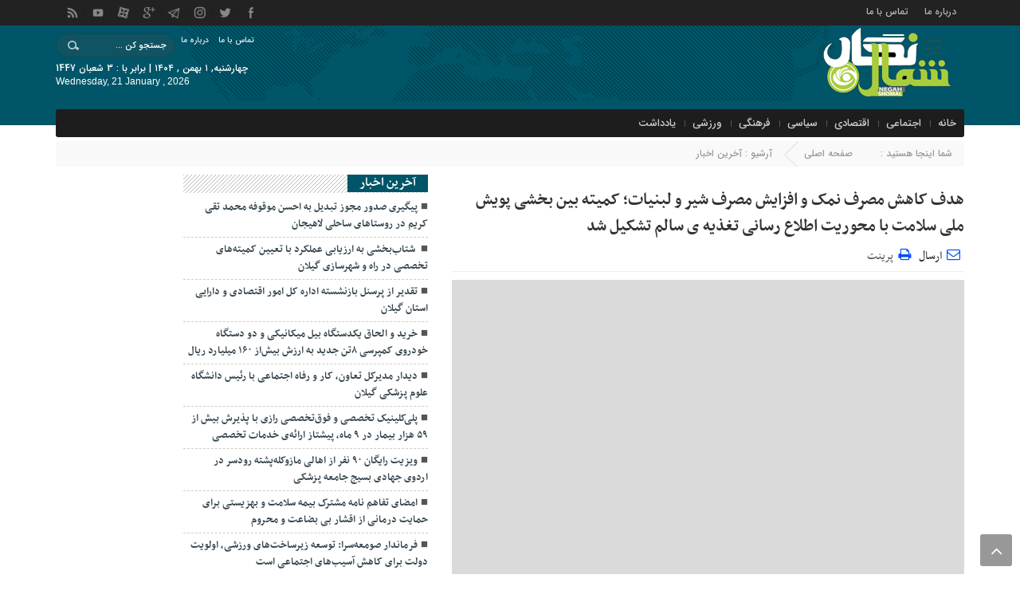

--- FILE ---
content_type: text/html; charset=UTF-8
request_url: http://negahshomal.ir/%D9%87%D8%AF%D9%81-%DA%A9%D8%A7%D9%87%D8%B4-%D9%85%D8%B5%D8%B1%D9%81-%D9%86%D9%85%DA%A9-%D9%88-%D8%A7%D9%81%D8%B2%D8%A7%DB%8C%D8%B4-%D9%85%D8%B5%D8%B1%D9%81-%D8%B4%DB%8C%D8%B1-%D9%88-%D9%84%D8%A8/
body_size: 25130
content:
<!DOCTYPE html>
<html dir="rtl" lang="fa-IR" dir="rtl">
<head>
    <title>هدف کاهش مصرف نمک و افزایش مصرف شیر و لبنیات؛ کمیته بین بخشی پویش ملی سلامت با محوریت اطلاع رسانی تغذیه ی سالم تشکیل شد - نگاه شمال | نگاه شمال</title>
<meta http-equiv="Content-Type" content="text/html; charset=utf-8" />
<meta http-equiv="Content-Language" content="fa">
<meta name="viewport" content="initial-scale=1.0, user-scalable=no, width=device-width">
<meta name="description" content="گیلان"/>
<link rel="shortcut icon" href="http://negahshomal.ir/wp-content/uploads/2020/11/logo-1.png" />
<link href="http://negahshomal.ir/wp-content/themes/Aftab-News/style.css" rel="stylesheet" type="text/css" />
<link href="http://negahshomal.ir/wp-content/themes/Aftab-News/css/bootstrap.min.css" rel="stylesheet" type="text/css"/>
<script type="text/javascript" src="http://negahshomal.ir/wp-content/themes/Aftab-News/js/jquery.js"></script>
<script type="text/javascript" src="http://negahshomal.ir/wp-content/themes/Aftab-News/js/menu.js"></script>
<meta name='robots' content='index, follow, max-image-preview:large, max-snippet:-1, max-video-preview:-1' />
    <script type="text/javascript"> var azan_plugin_url = 'http://negahshomal.ir/wp-content/plugins/azan//';</script>
    
	<!-- This site is optimized with the Yoast SEO Premium plugin v18.4 (Yoast SEO v26.8) - https://yoast.com/product/yoast-seo-premium-wordpress/ -->
	<link rel="canonical" href="https://negahshomal.ir/هدف-کاهش-مصرف-نمک-و-افزایش-مصرف-شیر-و-لب/" />
	<meta property="og:locale" content="fa_IR" />
	<meta property="og:type" content="article" />
	<meta property="og:title" content="هدف کاهش مصرف نمک و افزایش مصرف شیر و لبنیات؛ کمیته بین بخشی پویش ملی سلامت با محوریت اطلاع رسانی تغذیه ی سالم تشکیل شد" />
	<meta property="og:description" content="&nbsp; به گزارش  نگاه شمال،  در این جلسه که با هدف اطلاع رسانی و آگاهی بخشی برای ترویج تغذیه سالم با محوریت کاهش مصرف نمک و افزایش مصرف شیر و لبنیات برگزار شد، دکتر سید محمود رضوانی با اشاره به تاثیر تغذیه در سلامت فرد، اظهار کرد: با تغییر برخی عادات زندگی مانند ؛ مصرف [&hellip;]" />
	<meta property="og:url" content="https://negahshomal.ir/هدف-کاهش-مصرف-نمک-و-افزایش-مصرف-شیر-و-لب/" />
	<meta property="og:site_name" content="نگاه شمال" />
	<meta property="article:published_time" content="2024-01-26T18:36:19+00:00" />
	<meta name="author" content="negahshomal" />
	<meta name="twitter:card" content="summary_large_image" />
	<meta name="twitter:label1" content="نوشته‌شده بدست" />
	<meta name="twitter:data1" content="negahshomal" />
	<meta name="twitter:label2" content="زمان تقریبی برای خواندن" />
	<meta name="twitter:data2" content="3 دقیقه" />
	<script type="application/ld+json" class="yoast-schema-graph">{"@context":"https://schema.org","@graph":[{"@type":"Article","@id":"https://negahshomal.ir/%d9%87%d8%af%d9%81-%da%a9%d8%a7%d9%87%d8%b4-%d9%85%d8%b5%d8%b1%d9%81-%d9%86%d9%85%da%a9-%d9%88-%d8%a7%d9%81%d8%b2%d8%a7%db%8c%d8%b4-%d9%85%d8%b5%d8%b1%d9%81-%d8%b4%db%8c%d8%b1-%d9%88-%d9%84%d8%a8/#article","isPartOf":{"@id":"https://negahshomal.ir/%d9%87%d8%af%d9%81-%da%a9%d8%a7%d9%87%d8%b4-%d9%85%d8%b5%d8%b1%d9%81-%d9%86%d9%85%da%a9-%d9%88-%d8%a7%d9%81%d8%b2%d8%a7%db%8c%d8%b4-%d9%85%d8%b5%d8%b1%d9%81-%d8%b4%db%8c%d8%b1-%d9%88-%d9%84%d8%a8/"},"author":{"name":"negahshomal","@id":"http://negahshomal.ir/#/schema/person/d741442efaea07c7629c62ba37a59c16"},"headline":"هدف کاهش مصرف نمک و افزایش مصرف شیر و لبنیات؛ کمیته بین بخشی پویش ملی سلامت با محوریت اطلاع رسانی تغذیه ی سالم تشکیل شد","datePublished":"2024-01-26T18:36:19+00:00","mainEntityOfPage":{"@id":"https://negahshomal.ir/%d9%87%d8%af%d9%81-%da%a9%d8%a7%d9%87%d8%b4-%d9%85%d8%b5%d8%b1%d9%81-%d9%86%d9%85%da%a9-%d9%88-%d8%a7%d9%81%d8%b2%d8%a7%db%8c%d8%b4-%d9%85%d8%b5%d8%b1%d9%81-%d8%b4%db%8c%d8%b1-%d9%88-%d9%84%d8%a8/"},"wordCount":9,"commentCount":0,"publisher":{"@id":"http://negahshomal.ir/#organization"},"articleSection":["آخرین اخبار"],"inLanguage":"fa-IR","potentialAction":[{"@type":"CommentAction","name":"Comment","target":["https://negahshomal.ir/%d9%87%d8%af%d9%81-%da%a9%d8%a7%d9%87%d8%b4-%d9%85%d8%b5%d8%b1%d9%81-%d9%86%d9%85%da%a9-%d9%88-%d8%a7%d9%81%d8%b2%d8%a7%db%8c%d8%b4-%d9%85%d8%b5%d8%b1%d9%81-%d8%b4%db%8c%d8%b1-%d9%88-%d9%84%d8%a8/#respond"]}]},{"@type":"WebPage","@id":"https://negahshomal.ir/%d9%87%d8%af%d9%81-%da%a9%d8%a7%d9%87%d8%b4-%d9%85%d8%b5%d8%b1%d9%81-%d9%86%d9%85%da%a9-%d9%88-%d8%a7%d9%81%d8%b2%d8%a7%db%8c%d8%b4-%d9%85%d8%b5%d8%b1%d9%81-%d8%b4%db%8c%d8%b1-%d9%88-%d9%84%d8%a8/","url":"https://negahshomal.ir/%d9%87%d8%af%d9%81-%da%a9%d8%a7%d9%87%d8%b4-%d9%85%d8%b5%d8%b1%d9%81-%d9%86%d9%85%da%a9-%d9%88-%d8%a7%d9%81%d8%b2%d8%a7%db%8c%d8%b4-%d9%85%d8%b5%d8%b1%d9%81-%d8%b4%db%8c%d8%b1-%d9%88-%d9%84%d8%a8/","name":"هدف کاهش مصرف نمک و افزایش مصرف شیر و لبنیات؛ کمیته بین بخشی پویش ملی سلامت با محوریت اطلاع رسانی تغذیه ی سالم تشکیل شد - نگاه شمال","isPartOf":{"@id":"http://negahshomal.ir/#website"},"datePublished":"2024-01-26T18:36:19+00:00","breadcrumb":{"@id":"https://negahshomal.ir/%d9%87%d8%af%d9%81-%da%a9%d8%a7%d9%87%d8%b4-%d9%85%d8%b5%d8%b1%d9%81-%d9%86%d9%85%da%a9-%d9%88-%d8%a7%d9%81%d8%b2%d8%a7%db%8c%d8%b4-%d9%85%d8%b5%d8%b1%d9%81-%d8%b4%db%8c%d8%b1-%d9%88-%d9%84%d8%a8/#breadcrumb"},"inLanguage":"fa-IR","potentialAction":[{"@type":"ReadAction","target":["https://negahshomal.ir/%d9%87%d8%af%d9%81-%da%a9%d8%a7%d9%87%d8%b4-%d9%85%d8%b5%d8%b1%d9%81-%d9%86%d9%85%da%a9-%d9%88-%d8%a7%d9%81%d8%b2%d8%a7%db%8c%d8%b4-%d9%85%d8%b5%d8%b1%d9%81-%d8%b4%db%8c%d8%b1-%d9%88-%d9%84%d8%a8/"]}]},{"@type":"BreadcrumbList","@id":"https://negahshomal.ir/%d9%87%d8%af%d9%81-%da%a9%d8%a7%d9%87%d8%b4-%d9%85%d8%b5%d8%b1%d9%81-%d9%86%d9%85%da%a9-%d9%88-%d8%a7%d9%81%d8%b2%d8%a7%db%8c%d8%b4-%d9%85%d8%b5%d8%b1%d9%81-%d8%b4%db%8c%d8%b1-%d9%88-%d9%84%d8%a8/#breadcrumb","itemListElement":[{"@type":"ListItem","position":1,"name":"Home","item":"http://negahshomal.ir/"},{"@type":"ListItem","position":2,"name":"هدف کاهش مصرف نمک و افزایش مصرف شیر و لبنیات؛ کمیته بین بخشی پویش ملی سلامت با محوریت اطلاع رسانی تغذیه ی سالم تشکیل شد"}]},{"@type":"WebSite","@id":"http://negahshomal.ir/#website","url":"http://negahshomal.ir/","name":"نگاه شمال","description":"گیلان","publisher":{"@id":"http://negahshomal.ir/#organization"},"potentialAction":[{"@type":"SearchAction","target":{"@type":"EntryPoint","urlTemplate":"http://negahshomal.ir/?s={search_term_string}"},"query-input":{"@type":"PropertyValueSpecification","valueRequired":true,"valueName":"search_term_string"}}],"inLanguage":"fa-IR"},{"@type":"Organization","@id":"http://negahshomal.ir/#organization","name":"نگاه شمال","url":"http://negahshomal.ir/","logo":{"@type":"ImageObject","inLanguage":"fa-IR","@id":"http://negahshomal.ir/#/schema/logo/image/","url":"http://negahshomal.ir/wp-content/uploads/2020/11/logo-1.png","contentUrl":"http://negahshomal.ir/wp-content/uploads/2020/11/logo-1.png","width":250,"height":99,"caption":"نگاه شمال"},"image":{"@id":"http://negahshomal.ir/#/schema/logo/image/"}},{"@type":"Person","@id":"http://negahshomal.ir/#/schema/person/d741442efaea07c7629c62ba37a59c16","name":"negahshomal","image":{"@type":"ImageObject","inLanguage":"fa-IR","@id":"http://negahshomal.ir/#/schema/person/image/","url":"https://secure.gravatar.com/avatar/a6d77cbf81b591a77962be2becc6bba8f68fddfe5bbd7f6a1436c56450ff517b?s=96&d=mm&r=g","contentUrl":"https://secure.gravatar.com/avatar/a6d77cbf81b591a77962be2becc6bba8f68fddfe5bbd7f6a1436c56450ff517b?s=96&d=mm&r=g","caption":"negahshomal"}}]}</script>
	<!-- / Yoast SEO Premium plugin. -->


<link rel="alternate" type="application/rss+xml" title="نگاه شمال &raquo; خوراک" href="http://negahshomal.ir/feed/" />
<link rel="alternate" type="application/rss+xml" title="نگاه شمال &raquo; خوراک دیدگاه‌ها" href="http://negahshomal.ir/comments/feed/" />
<link rel="alternate" type="application/rss+xml" title="نگاه شمال &raquo; هدف کاهش مصرف نمک و افزایش مصرف شیر و لبنیات؛ کمیته بین بخشی پویش ملی سلامت با محوریت اطلاع رسانی تغذیه ی سالم تشکیل شد خوراک دیدگاه‌ها" href="http://negahshomal.ir/%d9%87%d8%af%d9%81-%da%a9%d8%a7%d9%87%d8%b4-%d9%85%d8%b5%d8%b1%d9%81-%d9%86%d9%85%da%a9-%d9%88-%d8%a7%d9%81%d8%b2%d8%a7%db%8c%d8%b4-%d9%85%d8%b5%d8%b1%d9%81-%d8%b4%db%8c%d8%b1-%d9%88-%d9%84%d8%a8/feed/" />
<link rel="alternate" title="oEmbed (JSON)" type="application/json+oembed" href="http://negahshomal.ir/wp-json/oembed/1.0/embed?url=http%3A%2F%2Fnegahshomal.ir%2F%25d9%2587%25d8%25af%25d9%2581-%25da%25a9%25d8%25a7%25d9%2587%25d8%25b4-%25d9%2585%25d8%25b5%25d8%25b1%25d9%2581-%25d9%2586%25d9%2585%25da%25a9-%25d9%2588-%25d8%25a7%25d9%2581%25d8%25b2%25d8%25a7%25db%258c%25d8%25b4-%25d9%2585%25d8%25b5%25d8%25b1%25d9%2581-%25d8%25b4%25db%258c%25d8%25b1-%25d9%2588-%25d9%2584%25d8%25a8%2F" />
<link rel="alternate" title="oEmbed (XML)" type="text/xml+oembed" href="http://negahshomal.ir/wp-json/oembed/1.0/embed?url=http%3A%2F%2Fnegahshomal.ir%2F%25d9%2587%25d8%25af%25d9%2581-%25da%25a9%25d8%25a7%25d9%2587%25d8%25b4-%25d9%2585%25d8%25b5%25d8%25b1%25d9%2581-%25d9%2586%25d9%2585%25da%25a9-%25d9%2588-%25d8%25a7%25d9%2581%25d8%25b2%25d8%25a7%25db%258c%25d8%25b4-%25d9%2585%25d8%25b5%25d8%25b1%25d9%2581-%25d8%25b4%25db%258c%25d8%25b1-%25d9%2588-%25d9%2584%25d8%25a8%2F&#038;format=xml" />
<style id='wp-img-auto-sizes-contain-inline-css' type='text/css'>
img:is([sizes=auto i],[sizes^="auto," i]){contain-intrinsic-size:3000px 1500px}
/*# sourceURL=wp-img-auto-sizes-contain-inline-css */
</style>
<style id='wp-emoji-styles-inline-css' type='text/css'>

	img.wp-smiley, img.emoji {
		display: inline !important;
		border: none !important;
		box-shadow: none !important;
		height: 1em !important;
		width: 1em !important;
		margin: 0 0.07em !important;
		vertical-align: -0.1em !important;
		background: none !important;
		padding: 0 !important;
	}
/*# sourceURL=wp-emoji-styles-inline-css */
</style>
<style id='wp-block-library-inline-css' type='text/css'>
:root{--wp-block-synced-color:#7a00df;--wp-block-synced-color--rgb:122,0,223;--wp-bound-block-color:var(--wp-block-synced-color);--wp-editor-canvas-background:#ddd;--wp-admin-theme-color:#007cba;--wp-admin-theme-color--rgb:0,124,186;--wp-admin-theme-color-darker-10:#006ba1;--wp-admin-theme-color-darker-10--rgb:0,107,160.5;--wp-admin-theme-color-darker-20:#005a87;--wp-admin-theme-color-darker-20--rgb:0,90,135;--wp-admin-border-width-focus:2px}@media (min-resolution:192dpi){:root{--wp-admin-border-width-focus:1.5px}}.wp-element-button{cursor:pointer}:root .has-very-light-gray-background-color{background-color:#eee}:root .has-very-dark-gray-background-color{background-color:#313131}:root .has-very-light-gray-color{color:#eee}:root .has-very-dark-gray-color{color:#313131}:root .has-vivid-green-cyan-to-vivid-cyan-blue-gradient-background{background:linear-gradient(135deg,#00d084,#0693e3)}:root .has-purple-crush-gradient-background{background:linear-gradient(135deg,#34e2e4,#4721fb 50%,#ab1dfe)}:root .has-hazy-dawn-gradient-background{background:linear-gradient(135deg,#faaca8,#dad0ec)}:root .has-subdued-olive-gradient-background{background:linear-gradient(135deg,#fafae1,#67a671)}:root .has-atomic-cream-gradient-background{background:linear-gradient(135deg,#fdd79a,#004a59)}:root .has-nightshade-gradient-background{background:linear-gradient(135deg,#330968,#31cdcf)}:root .has-midnight-gradient-background{background:linear-gradient(135deg,#020381,#2874fc)}:root{--wp--preset--font-size--normal:16px;--wp--preset--font-size--huge:42px}.has-regular-font-size{font-size:1em}.has-larger-font-size{font-size:2.625em}.has-normal-font-size{font-size:var(--wp--preset--font-size--normal)}.has-huge-font-size{font-size:var(--wp--preset--font-size--huge)}.has-text-align-center{text-align:center}.has-text-align-left{text-align:left}.has-text-align-right{text-align:right}.has-fit-text{white-space:nowrap!important}#end-resizable-editor-section{display:none}.aligncenter{clear:both}.items-justified-left{justify-content:flex-start}.items-justified-center{justify-content:center}.items-justified-right{justify-content:flex-end}.items-justified-space-between{justify-content:space-between}.screen-reader-text{border:0;clip-path:inset(50%);height:1px;margin:-1px;overflow:hidden;padding:0;position:absolute;width:1px;word-wrap:normal!important}.screen-reader-text:focus{background-color:#ddd;clip-path:none;color:#444;display:block;font-size:1em;height:auto;left:5px;line-height:normal;padding:15px 23px 14px;text-decoration:none;top:5px;width:auto;z-index:100000}html :where(.has-border-color){border-style:solid}html :where([style*=border-top-color]){border-top-style:solid}html :where([style*=border-right-color]){border-right-style:solid}html :where([style*=border-bottom-color]){border-bottom-style:solid}html :where([style*=border-left-color]){border-left-style:solid}html :where([style*=border-width]){border-style:solid}html :where([style*=border-top-width]){border-top-style:solid}html :where([style*=border-right-width]){border-right-style:solid}html :where([style*=border-bottom-width]){border-bottom-style:solid}html :where([style*=border-left-width]){border-left-style:solid}html :where(img[class*=wp-image-]){height:auto;max-width:100%}:where(figure){margin:0 0 1em}html :where(.is-position-sticky){--wp-admin--admin-bar--position-offset:var(--wp-admin--admin-bar--height,0px)}@media screen and (max-width:600px){html :where(.is-position-sticky){--wp-admin--admin-bar--position-offset:0px}}

/*# sourceURL=wp-block-library-inline-css */
</style><style id='global-styles-inline-css' type='text/css'>
:root{--wp--preset--aspect-ratio--square: 1;--wp--preset--aspect-ratio--4-3: 4/3;--wp--preset--aspect-ratio--3-4: 3/4;--wp--preset--aspect-ratio--3-2: 3/2;--wp--preset--aspect-ratio--2-3: 2/3;--wp--preset--aspect-ratio--16-9: 16/9;--wp--preset--aspect-ratio--9-16: 9/16;--wp--preset--color--black: #000000;--wp--preset--color--cyan-bluish-gray: #abb8c3;--wp--preset--color--white: #ffffff;--wp--preset--color--pale-pink: #f78da7;--wp--preset--color--vivid-red: #cf2e2e;--wp--preset--color--luminous-vivid-orange: #ff6900;--wp--preset--color--luminous-vivid-amber: #fcb900;--wp--preset--color--light-green-cyan: #7bdcb5;--wp--preset--color--vivid-green-cyan: #00d084;--wp--preset--color--pale-cyan-blue: #8ed1fc;--wp--preset--color--vivid-cyan-blue: #0693e3;--wp--preset--color--vivid-purple: #9b51e0;--wp--preset--gradient--vivid-cyan-blue-to-vivid-purple: linear-gradient(135deg,rgb(6,147,227) 0%,rgb(155,81,224) 100%);--wp--preset--gradient--light-green-cyan-to-vivid-green-cyan: linear-gradient(135deg,rgb(122,220,180) 0%,rgb(0,208,130) 100%);--wp--preset--gradient--luminous-vivid-amber-to-luminous-vivid-orange: linear-gradient(135deg,rgb(252,185,0) 0%,rgb(255,105,0) 100%);--wp--preset--gradient--luminous-vivid-orange-to-vivid-red: linear-gradient(135deg,rgb(255,105,0) 0%,rgb(207,46,46) 100%);--wp--preset--gradient--very-light-gray-to-cyan-bluish-gray: linear-gradient(135deg,rgb(238,238,238) 0%,rgb(169,184,195) 100%);--wp--preset--gradient--cool-to-warm-spectrum: linear-gradient(135deg,rgb(74,234,220) 0%,rgb(151,120,209) 20%,rgb(207,42,186) 40%,rgb(238,44,130) 60%,rgb(251,105,98) 80%,rgb(254,248,76) 100%);--wp--preset--gradient--blush-light-purple: linear-gradient(135deg,rgb(255,206,236) 0%,rgb(152,150,240) 100%);--wp--preset--gradient--blush-bordeaux: linear-gradient(135deg,rgb(254,205,165) 0%,rgb(254,45,45) 50%,rgb(107,0,62) 100%);--wp--preset--gradient--luminous-dusk: linear-gradient(135deg,rgb(255,203,112) 0%,rgb(199,81,192) 50%,rgb(65,88,208) 100%);--wp--preset--gradient--pale-ocean: linear-gradient(135deg,rgb(255,245,203) 0%,rgb(182,227,212) 50%,rgb(51,167,181) 100%);--wp--preset--gradient--electric-grass: linear-gradient(135deg,rgb(202,248,128) 0%,rgb(113,206,126) 100%);--wp--preset--gradient--midnight: linear-gradient(135deg,rgb(2,3,129) 0%,rgb(40,116,252) 100%);--wp--preset--font-size--small: 13px;--wp--preset--font-size--medium: 20px;--wp--preset--font-size--large: 36px;--wp--preset--font-size--x-large: 42px;--wp--preset--spacing--20: 0.44rem;--wp--preset--spacing--30: 0.67rem;--wp--preset--spacing--40: 1rem;--wp--preset--spacing--50: 1.5rem;--wp--preset--spacing--60: 2.25rem;--wp--preset--spacing--70: 3.38rem;--wp--preset--spacing--80: 5.06rem;--wp--preset--shadow--natural: 6px 6px 9px rgba(0, 0, 0, 0.2);--wp--preset--shadow--deep: 12px 12px 50px rgba(0, 0, 0, 0.4);--wp--preset--shadow--sharp: 6px 6px 0px rgba(0, 0, 0, 0.2);--wp--preset--shadow--outlined: 6px 6px 0px -3px rgb(255, 255, 255), 6px 6px rgb(0, 0, 0);--wp--preset--shadow--crisp: 6px 6px 0px rgb(0, 0, 0);}:where(.is-layout-flex){gap: 0.5em;}:where(.is-layout-grid){gap: 0.5em;}body .is-layout-flex{display: flex;}.is-layout-flex{flex-wrap: wrap;align-items: center;}.is-layout-flex > :is(*, div){margin: 0;}body .is-layout-grid{display: grid;}.is-layout-grid > :is(*, div){margin: 0;}:where(.wp-block-columns.is-layout-flex){gap: 2em;}:where(.wp-block-columns.is-layout-grid){gap: 2em;}:where(.wp-block-post-template.is-layout-flex){gap: 1.25em;}:where(.wp-block-post-template.is-layout-grid){gap: 1.25em;}.has-black-color{color: var(--wp--preset--color--black) !important;}.has-cyan-bluish-gray-color{color: var(--wp--preset--color--cyan-bluish-gray) !important;}.has-white-color{color: var(--wp--preset--color--white) !important;}.has-pale-pink-color{color: var(--wp--preset--color--pale-pink) !important;}.has-vivid-red-color{color: var(--wp--preset--color--vivid-red) !important;}.has-luminous-vivid-orange-color{color: var(--wp--preset--color--luminous-vivid-orange) !important;}.has-luminous-vivid-amber-color{color: var(--wp--preset--color--luminous-vivid-amber) !important;}.has-light-green-cyan-color{color: var(--wp--preset--color--light-green-cyan) !important;}.has-vivid-green-cyan-color{color: var(--wp--preset--color--vivid-green-cyan) !important;}.has-pale-cyan-blue-color{color: var(--wp--preset--color--pale-cyan-blue) !important;}.has-vivid-cyan-blue-color{color: var(--wp--preset--color--vivid-cyan-blue) !important;}.has-vivid-purple-color{color: var(--wp--preset--color--vivid-purple) !important;}.has-black-background-color{background-color: var(--wp--preset--color--black) !important;}.has-cyan-bluish-gray-background-color{background-color: var(--wp--preset--color--cyan-bluish-gray) !important;}.has-white-background-color{background-color: var(--wp--preset--color--white) !important;}.has-pale-pink-background-color{background-color: var(--wp--preset--color--pale-pink) !important;}.has-vivid-red-background-color{background-color: var(--wp--preset--color--vivid-red) !important;}.has-luminous-vivid-orange-background-color{background-color: var(--wp--preset--color--luminous-vivid-orange) !important;}.has-luminous-vivid-amber-background-color{background-color: var(--wp--preset--color--luminous-vivid-amber) !important;}.has-light-green-cyan-background-color{background-color: var(--wp--preset--color--light-green-cyan) !important;}.has-vivid-green-cyan-background-color{background-color: var(--wp--preset--color--vivid-green-cyan) !important;}.has-pale-cyan-blue-background-color{background-color: var(--wp--preset--color--pale-cyan-blue) !important;}.has-vivid-cyan-blue-background-color{background-color: var(--wp--preset--color--vivid-cyan-blue) !important;}.has-vivid-purple-background-color{background-color: var(--wp--preset--color--vivid-purple) !important;}.has-black-border-color{border-color: var(--wp--preset--color--black) !important;}.has-cyan-bluish-gray-border-color{border-color: var(--wp--preset--color--cyan-bluish-gray) !important;}.has-white-border-color{border-color: var(--wp--preset--color--white) !important;}.has-pale-pink-border-color{border-color: var(--wp--preset--color--pale-pink) !important;}.has-vivid-red-border-color{border-color: var(--wp--preset--color--vivid-red) !important;}.has-luminous-vivid-orange-border-color{border-color: var(--wp--preset--color--luminous-vivid-orange) !important;}.has-luminous-vivid-amber-border-color{border-color: var(--wp--preset--color--luminous-vivid-amber) !important;}.has-light-green-cyan-border-color{border-color: var(--wp--preset--color--light-green-cyan) !important;}.has-vivid-green-cyan-border-color{border-color: var(--wp--preset--color--vivid-green-cyan) !important;}.has-pale-cyan-blue-border-color{border-color: var(--wp--preset--color--pale-cyan-blue) !important;}.has-vivid-cyan-blue-border-color{border-color: var(--wp--preset--color--vivid-cyan-blue) !important;}.has-vivid-purple-border-color{border-color: var(--wp--preset--color--vivid-purple) !important;}.has-vivid-cyan-blue-to-vivid-purple-gradient-background{background: var(--wp--preset--gradient--vivid-cyan-blue-to-vivid-purple) !important;}.has-light-green-cyan-to-vivid-green-cyan-gradient-background{background: var(--wp--preset--gradient--light-green-cyan-to-vivid-green-cyan) !important;}.has-luminous-vivid-amber-to-luminous-vivid-orange-gradient-background{background: var(--wp--preset--gradient--luminous-vivid-amber-to-luminous-vivid-orange) !important;}.has-luminous-vivid-orange-to-vivid-red-gradient-background{background: var(--wp--preset--gradient--luminous-vivid-orange-to-vivid-red) !important;}.has-very-light-gray-to-cyan-bluish-gray-gradient-background{background: var(--wp--preset--gradient--very-light-gray-to-cyan-bluish-gray) !important;}.has-cool-to-warm-spectrum-gradient-background{background: var(--wp--preset--gradient--cool-to-warm-spectrum) !important;}.has-blush-light-purple-gradient-background{background: var(--wp--preset--gradient--blush-light-purple) !important;}.has-blush-bordeaux-gradient-background{background: var(--wp--preset--gradient--blush-bordeaux) !important;}.has-luminous-dusk-gradient-background{background: var(--wp--preset--gradient--luminous-dusk) !important;}.has-pale-ocean-gradient-background{background: var(--wp--preset--gradient--pale-ocean) !important;}.has-electric-grass-gradient-background{background: var(--wp--preset--gradient--electric-grass) !important;}.has-midnight-gradient-background{background: var(--wp--preset--gradient--midnight) !important;}.has-small-font-size{font-size: var(--wp--preset--font-size--small) !important;}.has-medium-font-size{font-size: var(--wp--preset--font-size--medium) !important;}.has-large-font-size{font-size: var(--wp--preset--font-size--large) !important;}.has-x-large-font-size{font-size: var(--wp--preset--font-size--x-large) !important;}
/*# sourceURL=global-styles-inline-css */
</style>

<style id='classic-theme-styles-inline-css' type='text/css'>
/*! This file is auto-generated */
.wp-block-button__link{color:#fff;background-color:#32373c;border-radius:9999px;box-shadow:none;text-decoration:none;padding:calc(.667em + 2px) calc(1.333em + 2px);font-size:1.125em}.wp-block-file__button{background:#32373c;color:#fff;text-decoration:none}
/*# sourceURL=/wp-includes/css/classic-themes.min.css */
</style>
<link rel='stylesheet' id='wp-aparat-css' href='http://negahshomal.ir/wp-content/plugins/wp-aparat/assets/css/wp-aparat.min.css?ver=2.2.4' type='text/css' media='all' />
<link rel="https://api.w.org/" href="http://negahshomal.ir/wp-json/" /><link rel="alternate" title="JSON" type="application/json" href="http://negahshomal.ir/wp-json/wp/v2/posts/25387" /><link rel="EditURI" type="application/rsd+xml" title="RSD" href="http://negahshomal.ir/xmlrpc.php?rsd" />
<meta name="generator" content="WordPress 6.9" />
<link rel='shortlink' href='http://negahshomal.ir/?p=25387' />
 
<style>
input[type="reset"], input[type="submit"],.tag a:hover,.tagcloud a:hover,.list_post .list_post_contin li:hover time,.pagination .current,.before_title b::before,#tabbed-widget div.tabs b.active a,.breaking-news b,.breaking-news span,#header,.column-header b,.box-header b,.flex-direction-nav a,.box-header:hover.box-header span,.box.top .owl-controls .owl-next, .box.top .owl-controls .owl-prev{background:#005568 !important;}
.tag a:hover::before ,.tagcloud a:hover::before {border-color: transparent #005568 transparent transparent;}
.m-more a:hover,#IranMap .city-posts .map-img h2 a:hover,.breadcrumb li a:hover,.index-relate-post-txt a:hover,.boxe-2-top-title a:hover,.list_post_contin h3 a:hover,.post-wrap ul li a:hover,.breaking-news ul a:hover,.post-title2 a:hover,.post-title a:hover,.cat-tabs-header li.active a {color:#ff0707 !important;}
 img:hover{filter:grayscale(100%);transition:all 0.4s ease 0s;}</style></head>
<body>
<div class="top-m">
<div class="container">
<div class="top-nav-1"><div class="menu-%d8%a8%d8%a7%d9%84%d8%a7-%d9%88-%d9%81%d9%88%d8%aa%d8%b1-container"><ul id="menu-%d8%a8%d8%a7%d9%84%d8%a7-%d9%88-%d9%81%d9%88%d8%aa%d8%b1" class="menu"><li id="menu-item-890" class="menu-item menu-item-type-post_type menu-item-object-page menu-item-890"><a href="http://negahshomal.ir/abuot/">درباره ما</a></li>
<li id="menu-item-891" class="menu-item menu-item-type-post_type menu-item-object-page menu-item-891"><a href="http://negahshomal.ir/cunect/">تماس با ما</a></li>
</ul></div></div><ul class="header-social"><li class="facebook"><a href="آدرس لینک شما"></a></li><li class="twitter"><a href="آدرس لینک شما"></a></li><li class="instagram"><a href="آدرس لینک شما"></a></li><li class="telegram"><a href="آدرس لینک شما"></a></li><li class="googleplus"><a href="آدرس لینک شما"></a></li>		
<li class="aparat"><a href="آدرس لینک شما"></a><li class="youtube"><a href="آدرس لینک شما"></a><li class="rss"><a href="http://negahshomal.ir/feed/rss/"></a></li>



</ul> </div>
</div>
<header id="header">
    <div class="container">
      <div id="logo">
      <a href="http://negahshomal.ir">
          <img src="http://negahshomal.ir/wp-content/uploads/2025/03/Untitled-1.png" alt="نگاه شمال">
           </a>
      </div><!-- logo --> 
        <div class="pull-left hidden-sm hidden-xs clearfix" id="social-icons">
            <ul class="clearfix">
                <li>
				                    <form role="search" method="get" class="searchform" action="http://negahshomal.ir">
                        <input type="text" class="search-field"
                            placeholder="جستجو کن ..." value="" name="s" />
                    </form>
					                </li>
				<li><div class="menu-%d8%a8%d8%a7%d9%84%d8%a7-%d9%88-%d9%81%d9%88%d8%aa%d8%b1-container"><ul id="menu-%d8%a8%d8%a7%d9%84%d8%a7-%d9%88-%d9%81%d9%88%d8%aa%d8%b1-1" class="menu"><li class="menu-item menu-item-type-post_type menu-item-object-page menu-item-890"><a href="http://negahshomal.ir/abuot/">درباره ما</a></li>
<li class="menu-item menu-item-type-post_type menu-item-object-page menu-item-891"><a href="http://negahshomal.ir/cunect/">تماس با ما</a></li>
</ul></div></li>
            </ul>
             <div id="date">
                           چهارشنبه, ۱ بهمن , ۱۴۰۴             			  | برابر با :  3 شعبان 1447			 <br>		 
                <span style="font-family:Arial;font-size:12px;">Wednesday, 21 January , 2026</span>              </div>
        </div><!--/#social-icons-->
    </div><!--/.container-fluid-->
</header>

<div class="container">
<div class="primary-nav"><div class="menu-%d9%81%d9%87%d8%b1%d8%b3%d8%aa-%d8%a8%d8%a7%d9%84%d8%a7-container"><ul id="menu-%d9%81%d9%87%d8%b1%d8%b3%d8%aa-%d8%a8%d8%a7%d9%84%d8%a7" class="menu"><li id="menu-item-395" class="menu-item menu-item-type-custom menu-item-object-custom menu-item-home menu-item-395"><a href="http://negahshomal.ir/">خانه</a></li>
<li id="menu-item-396" class="menu-item menu-item-type-taxonomy menu-item-object-category menu-item-396"><a href="http://negahshomal.ir/category/news/%d8%a7%d8%ac%d8%aa%d9%85%d8%a7%d8%b9%db%8c/">اجتماعی</a></li>
<li id="menu-item-397" class="menu-item menu-item-type-taxonomy menu-item-object-category menu-item-397"><a href="http://negahshomal.ir/category/news/%d8%a7%d9%82%d8%aa%d8%b5%d8%a7%d8%af%db%8c/">اقتصادی</a></li>
<li id="menu-item-398" class="menu-item menu-item-type-taxonomy menu-item-object-category menu-item-398"><a href="http://negahshomal.ir/category/news/%d8%b3%db%8c%d8%a7%d8%b3%db%8c/">سیاسی</a></li>
<li id="menu-item-399" class="menu-item menu-item-type-taxonomy menu-item-object-category menu-item-399"><a href="http://negahshomal.ir/category/news/%d9%81%d8%b1%d9%87%d9%86%da%af%db%8c/">فرهنگی</a></li>
<li id="menu-item-400" class="menu-item menu-item-type-taxonomy menu-item-object-category menu-item-400"><a href="http://negahshomal.ir/category/news/%d9%88%d8%b1%d8%b2%d8%b4%db%8c/">ورزشی</a></li>
<li id="menu-item-401" class="menu-item menu-item-type-taxonomy menu-item-object-category menu-item-401"><a href="http://negahshomal.ir/category/%db%8c%d8%a7%d8%af%d8%af%d8%a7%d8%b4%d8%aa/">یادداشت</a></li>
</ul></div></div><div class="menu-bottom"><span class="fa fa-bars navbar-c-toggle menu-show" style="float:right" ></span></div>
</div>
<div id="lin-10"></div>
<div class="menu-hidden menu-show" id="menu-risponsive">
<div id="lin-top"><center><form role="search" method="get" class="searchform" action="http://negahshomal.ir">
<input type="text" class="search-field" placeholder="جستجو کن ..." value="" name="s" /></form>
<ul class="header-social"><li class="facebook"><a href="آدرس لینک شما"></a></li><li class="twitter"><a href="آدرس لینک شما"></a></li><li class="instagram"><a href="آدرس لینک شما"></a></li><li class="telegram"><a href="آدرس لینک شما"></a></li><li class="googleplus"><a href="آدرس لینک شما"></a></li>		
<li class="aparat"><a href="آدرس لینک شما"></a><li class="youtube"><a href="آدرس لینک شما"></a><li class="rss"><a href="http://negahshomal.ir/feed/rss/"></a></li>



</ul></center></div>		
<div class="menu-%d9%81%d9%87%d8%b1%d8%b3%d8%aa-%d8%a8%d8%a7%d9%84%d8%a7-container"><ul id="menu-%d9%81%d9%87%d8%b1%d8%b3%d8%aa-%d8%a8%d8%a7%d9%84%d8%a7-1" class="menu"><li class="menu-item menu-item-type-custom menu-item-object-custom menu-item-home menu-item-395"><a href="http://negahshomal.ir/">خانه</a></li>
<li class="menu-item menu-item-type-taxonomy menu-item-object-category menu-item-396"><a href="http://negahshomal.ir/category/news/%d8%a7%d8%ac%d8%aa%d9%85%d8%a7%d8%b9%db%8c/">اجتماعی</a></li>
<li class="menu-item menu-item-type-taxonomy menu-item-object-category menu-item-397"><a href="http://negahshomal.ir/category/news/%d8%a7%d9%82%d8%aa%d8%b5%d8%a7%d8%af%db%8c/">اقتصادی</a></li>
<li class="menu-item menu-item-type-taxonomy menu-item-object-category menu-item-398"><a href="http://negahshomal.ir/category/news/%d8%b3%db%8c%d8%a7%d8%b3%db%8c/">سیاسی</a></li>
<li class="menu-item menu-item-type-taxonomy menu-item-object-category menu-item-399"><a href="http://negahshomal.ir/category/news/%d9%81%d8%b1%d9%87%d9%86%da%af%db%8c/">فرهنگی</a></li>
<li class="menu-item menu-item-type-taxonomy menu-item-object-category menu-item-400"><a href="http://negahshomal.ir/category/news/%d9%88%d8%b1%d8%b2%d8%b4%db%8c/">ورزشی</a></li>
<li class="menu-item menu-item-type-taxonomy menu-item-object-category menu-item-401"><a href="http://negahshomal.ir/category/%db%8c%d8%a7%d8%af%d8%af%d8%a7%d8%b4%d8%aa/">یادداشت</a></li>
</ul></div>
</div><div class="container"><div class="breadcrumb">
<div class="breadcrumb-title">شما اینجا هستید : </div>
<ul><li><a href="http://negahshomal.ir" title="نگاه شمال">صفحه اصلی</a></li>
<li>آرشیو : <a href="http://negahshomal.ir/category/news/" rel="category tag">آخرین اخبار</a></li>
</li>
</ul></div></div><div class="container">
<div class="row" id="content">
<div class="col-md-10">
<div class="row" style="margin-bottom:20px;">
<div class="col-md-8 middl">
<section class="single">
<div id="lin-10"></div>
<header>
 <h2 class="single-post-title"><a href="http://negahshomal.ir/%d9%87%d8%af%d9%81-%da%a9%d8%a7%d9%87%d8%b4-%d9%85%d8%b5%d8%b1%d9%81-%d9%86%d9%85%da%a9-%d9%88-%d8%a7%d9%81%d8%b2%d8%a7%db%8c%d8%b4-%d9%85%d8%b5%d8%b1%d9%81-%d8%b4%db%8c%d8%b1-%d9%88-%d9%84%d8%a8/">هدف کاهش مصرف نمک و افزایش مصرف شیر و لبنیات؛ کمیته بین بخشی پویش ملی سلامت با محوریت اطلاع رسانی تغذیه ی سالم تشکیل شد</a></h2>
<div class="meta-right"><i class="fa fa-envelope-o" aria-hidden="true" style="color:#0049ff;"></i>&nbsp; <a rel="nofollow" class="send_file left" href="mailto:?subject=Sur%20%D9%86%DA%AF%D8%A7%D9%87%20%D8%B4%D9%85%D8%A7%D9%84%20%3A%20%D9%87%D8%AF%D9%81%20%DA%A9%D8%A7%D9%87%D8%B4%20%D9%85%D8%B5%D8%B1%D9%81%20%D9%86%D9%85%DA%A9%20%D9%88%20%D8%A7%D9%81%D8%B2%D8%A7%DB%8C%D8%B4%20%D9%85%D8%B5%D8%B1%D9%81%20%D8%B4%DB%8C%D8%B1%20%D9%88%20%D9%84%D8%A8%D9%86%DB%8C%D8%A7%D8%AA%D8%9B%20%DA%A9%D9%85%DB%8C%D8%AA%D9%87%20%D8%A8%DB%8C%D9%86%20%D8%A8%D8%AE%D8%B4%DB%8C%20%D9%BE%D9%88%DB%8C%D8%B4%20%D9%85%D9%84%DB%8C%20%D8%B3%D9%84%D8%A7%D9%85%D8%AA%20%D8%A8%D8%A7%20%D9%85%D8%AD%D9%88%D8%B1%DB%8C%D8%AA%20%D8%A7%D8%B7%D9%84%D8%A7%D8%B9%20%D8%B1%D8%B3%D8%A7%D9%86%DB%8C%20%D8%AA%D8%BA%D8%B0%DB%8C%D9%87%20%DB%8C%20%D8%B3%D8%A7%D9%84%D9%85%20%D8%AA%D8%B4%DA%A9%DB%8C%D9%84%20%D8%B4%D8%AF&amp;body=I%20recommend%20this%20page%20%3A%20%D9%87%D8%AF%D9%81%20%DA%A9%D8%A7%D9%87%D8%B4%20%D9%85%D8%B5%D8%B1%D9%81%20%D9%86%D9%85%DA%A9%20%D9%88%20%D8%A7%D9%81%D8%B2%D8%A7%DB%8C%D8%B4%20%D9%85%D8%B5%D8%B1%D9%81%20%D8%B4%DB%8C%D8%B1%20%D9%88%20%D9%84%D8%A8%D9%86%DB%8C%D8%A7%D8%AA%D8%9B%20%DA%A9%D9%85%DB%8C%D8%AA%D9%87%20%D8%A8%DB%8C%D9%86%20%D8%A8%D8%AE%D8%B4%DB%8C%20%D9%BE%D9%88%DB%8C%D8%B4%20%D9%85%D9%84%DB%8C%20%D8%B3%D9%84%D8%A7%D9%85%D8%AA%20%D8%A8%D8%A7%20%D9%85%D8%AD%D9%88%D8%B1%DB%8C%D8%AA%20%D8%A7%D8%B7%D9%84%D8%A7%D8%B9%20%D8%B1%D8%B3%D8%A7%D9%86%DB%8C%20%D8%AA%D8%BA%D8%B0%DB%8C%D9%87%20%DB%8C%20%D8%B3%D8%A7%D9%84%D9%85%20%D8%AA%D8%B4%DA%A9%DB%8C%D9%84%20%D8%B4%D8%AF.%20You%20can%20read%20it%20on%20%3A%20http%3A%2F%2Fnegahshomal.ir%2F%25d9%2587%25d8%25af%25d9%2581-%25da%25a9%25d8%25a7%25d9%2587%25d8%25b4-%25d9%2585%25d8%25b5%25d8%25b1%25d9%2581-%25d9%2586%25d9%2585%25da%25a9-%25d9%2588-%25d8%25a7%25d9%2581%25d8%25b2%25d8%25a7%25db%258c%25d8%25b4-%25d9%2585%25d8%25b5%25d8%25b1%25d9%2581-%25d8%25b4%25db%258c%25d8%25b1-%25d9%2588-%25d9%2584%25d8%25a8%2F" title="ارسال  : هدف کاهش مصرف نمک و افزایش مصرف شیر و لبنیات؛ کمیته بین بخشی پویش ملی سلامت با محوریت اطلاع رسانی تغذیه ی سالم تشکیل شد">ارسال </a></div><a class="print" href="#" onclick='window.open("http://negahshomal.ir/%d9%87%d8%af%d9%81-%da%a9%d8%a7%d9%87%d8%b4-%d9%85%d8%b5%d8%b1%d9%81-%d9%86%d9%85%da%a9-%d9%88-%d8%a7%d9%81%d8%b2%d8%a7%db%8c%d8%b4-%d9%85%d8%b5%d8%b1%d9%81-%d8%b4%db%8c%d8%b1-%d9%88-%d9%84%d8%a8/?print=1", "printwin","left=200,top=200,width=820,height=550,toolbar=1,resizable=0,status=0,scrollbars=1");'><i class="fa fa-print" aria-hidden="true" style="color:#0049ff;"></i>&nbsp; پرینت</a><br></header>
 <div class="single-thumb">
                                  <img src="http://negahshomal.ir/wp-content/themes/Aftab-News/img/none.png">
                  </div><header>
<span>
  شناسه خبر : 25387    |  تاریخ انتشار :  ۰۶ بهمن ۱۴۰۲  -  ۲۲:۰۶    |  251 بازدید    |  تعداد دیدگاه :  <a href="http://negahshomal.ir/%d9%87%d8%af%d9%81-%da%a9%d8%a7%d9%87%d8%b4-%d9%85%d8%b5%d8%b1%d9%81-%d9%86%d9%85%da%a9-%d9%88-%d8%a7%d9%81%d8%b2%d8%a7%db%8c%d8%b4-%d9%85%d8%b5%d8%b1%d9%81-%d8%b4%db%8c%d8%b1-%d9%88-%d9%84%d8%a8/#respond">0</a>    |  ارسال توسط :  <b><a href="http://negahshomal.ir/author/negahshomal/" title="ارسال شده توسط negahshomal" rel="author">negahshomal</a></b> </span>
</header>
<div class="post-content clearfix">

<div class="lead"><p>&nbsp; به گزارش  نگاه شمال،  در این جلسه که با هدف اطلاع رسانی و آگاهی بخشی برای ترویج تغذیه سالم با محوریت کاهش مصرف نمک و افزایش مصرف شیر و لبنیات برگزار شد، دکتر سید محمود رضوانی با اشاره به تاثیر تغذیه در سلامت فرد، اظهار کرد: با تغییر برخی عادات زندگی مانند ؛ مصرف [&hellip;]</p>
</div><div class="con"><p>&nbsp;</p>
<p>به گزارش  نگاه شمال،  در این جلسه که با هدف اطلاع رسانی و آگاهی بخشی برای ترویج تغذیه سالم با محوریت کاهش مصرف نمک و افزایش مصرف شیر و لبنیات برگزار شد، دکتر سید محمود رضوانی با اشاره به تاثیر تغذیه در سلامت فرد، اظهار کرد: با تغییر برخی عادات زندگی مانند ؛ مصرف کمتر نمک و افزایش مصرف لبنیات، فعالیت بدنی و دوری از استعمال دخانیات و الکل می توان مانع از بروز بسیاری از بیماری های غیرواگیر همچون دیابت، فشار خون بالا، سکته های قلبی و عروقی ،پوکی استخوان و آسیب های مغزی شد.</p>
<p>&nbsp;</p>
<p>وی افزود: ترویج الگوی تغذیه سالم وظیفه همه حوزه ها و دستگاه های مرتبط است و هیچ موضوعی مهمتر از سلامت مردم نیست.</p>
<p>معاون بهداشتی دانشگاه با بیان اینکه طی اجرای پویش ملی سلامت با محوریت غربالگری دیابت و پرفشاری خون که از ۲۰ آبان تا ۳۰ دی ماه امسال برگزار شد، وزن افراد نیز مورد بررسی قرار گرفت، گفت : طی اجرای این پویش مشخص شد، ۵۵ درصد افرادی که مورد غربالگری قرار گرفتند از وزن مناسب برخوردار نیستند و این عدم تناسب وزن، منشا بسیاری از بیماری ها خواهد بود.</p>
<p>&nbsp;</p>
<p>دکتر رضوانی تصریح کرد: از یک میلیون و ۴۳۰ هزار گیلانی که در غربالگری دیابت و پرفشاری خون در سراسر استان مورد ارزیابی قرار گرفتند، ۴۷۰ هزار نفر دچار اضافه وزن و ۲۸۰ هزار نفر به عنوان فرد چاق شناسایی شدند که در صورت بی توجهی به الگوی تغذیه سالم و دوری از کم تحرکی به راحتی به بیماری های مختلف از جمله، دیابت و پرفشاری خون مبتلا می شوند.</p>
<p>&nbsp;</p>
<p>وی همچنین، با اشاره به نقش رستوران داران در کاهش مصرف نمک و سهم آموزش و پرورش در ترویج مصرف شیر و لبنیات تاکید کرد: بهره مندی از همه فضاهای عمومی مانند تلویزیون های شهری در سطح استان برای ترویج الگوی تغذیه سالم و استفاده از ظرفیت رسانه ها و همه دستگاه ها و سازمان هایی که می توانند در ارتقا سلامت مردم استان نقش آفرینی کنند، می تواند یاری رسان اجرای پویش ملی سلامت و در نتیجه ارتقای سلامت مردم استان شود.</p>
<p>&nbsp;</p>
<p>در ادامه این جلسه، پس از اظهارنظر نمایندگان دستگاه های مختلف، مرسده رشیدی نژاد- مدیر گروه بهبود تغذیه نیز با بیان اینکه مصرف سرانه نمک در کشور و استان گیلان بالاتر از استاندارد جهانی است، گفت: نمک موردنیاز مصرفی در طول روز بین ۳ تا ۵ گرم است اما در کشور ما این رقم به ۱۰ تا ۱۵ گرم می رسد که این مورد می تواند منشا بسیاری از بیماری ها و تهدیدی برای سلامت افراد باشد.</p>
<p>&nbsp;</p>
<p>وی افزود: کاهش مصرف شیر و لبنیات نیز طی سال های گذشته بستری برای بروز بیماری های مختلف شده به طوری که درکشورهای توسعه یافته مصرف روزانه ۲۵۰ گرم لبنیات، مورد نظر است اما در کشور ما این رقم به ۱۶۴ گرم کاهش یافته است.</p>
<p>&nbsp;</p>
<p>رشیدی نژاد همچنین، کاهش مصرف شیر و لبنیات را در بروز سرطان روده بزرگ، پوکی استخوان و پرفشاری خون بسیار تاثیرگذار دانست.</p>
<p>&nbsp;</p>
<p>وی در پایان این جلسه با تاکید بر ترویج الگوی تغذیه سالم، بهره مندی از همه یپ ظرفیت ها برای کاهش مصرف نمک و ترویج نمک تصفیه شده ی یددار و دوری از مصرف نمک های رنگی و همچنین، افزایش مصرف شیر و لبنیات را مورد توجه قرار داد.</p>
</div>
<ul>
<li><span style="color: #808080; font-family: Vazir; font-size: 12px;"><em></em></span></li>
<li><span style="color: #808080; font-family: Vazir; font-size: 12px;"><em></em></span></li>
</ul>

<div class="page-bottom">
<div class="bottom-social">
<span><b><i class="fa fa-share-alt" aria-hidden="true"></i></b> به اشتراک بگذارید : </span>
<ul class="single-social">
<li class="telegram"><a target="_blank" href="https://telegram.me/share/url?url=http://negahshomal.ir/%d9%87%d8%af%d9%81-%da%a9%d8%a7%d9%87%d8%b4-%d9%85%d8%b5%d8%b1%d9%81-%d9%86%d9%85%da%a9-%d9%88-%d8%a7%d9%81%d8%b2%d8%a7%db%8c%d8%b4-%d9%85%d8%b5%d8%b1%d9%81-%d8%b4%db%8c%d8%b1-%d9%88-%d9%84%d8%a8/"></a></li>
<li class="facebook"><a target="_blank" href="http://www.facebook.com/sharer/sharer.php?u=http://negahshomal.ir/%d9%87%d8%af%d9%81-%da%a9%d8%a7%d9%87%d8%b4-%d9%85%d8%b5%d8%b1%d9%81-%d9%86%d9%85%da%a9-%d9%88-%d8%a7%d9%81%d8%b2%d8%a7%db%8c%d8%b4-%d9%85%d8%b5%d8%b1%d9%81-%d8%b4%db%8c%d8%b1-%d9%88-%d9%84%d8%a8/"></a></li>
<li class="twitter"><a target="_blank" href="http://twitter.com/home?status=http://negahshomal.ir/%d9%87%d8%af%d9%81-%da%a9%d8%a7%d9%87%d8%b4-%d9%85%d8%b5%d8%b1%d9%81-%d9%86%d9%85%da%a9-%d9%88-%d8%a7%d9%81%d8%b2%d8%a7%db%8c%d8%b4-%d9%85%d8%b5%d8%b1%d9%81-%d8%b4%db%8c%d8%b1-%d9%88-%d9%84%d8%a8/"></a></li>
<li class="googleplus"><a target="_blank" href="http://plus.google.com/share?url=http://negahshomal.ir/%d9%87%d8%af%d9%81-%da%a9%d8%a7%d9%87%d8%b4-%d9%85%d8%b5%d8%b1%d9%81-%d9%86%d9%85%da%a9-%d9%88-%d8%a7%d9%81%d8%b2%d8%a7%db%8c%d8%b4-%d9%85%d8%b5%d8%b1%d9%81-%d8%b4%db%8c%d8%b1-%d9%88-%d9%84%d8%a8/"></a></li>
<li class="linkedin"><a target="_blank" href="https://www.linkedin.com/shareArticle?mini=true&amp;url=http://negahshomal.ir/%d9%87%d8%af%d9%81-%da%a9%d8%a7%d9%87%d8%b4-%d9%85%d8%b5%d8%b1%d9%81-%d9%86%d9%85%da%a9-%d9%88-%d8%a7%d9%81%d8%b2%d8%a7%db%8c%d8%b4-%d9%85%d8%b5%d8%b1%d9%81-%d8%b4%db%8c%d8%b1-%d9%88-%d9%84%d8%a8/"></a></li>
</ul>
</div><div class="report">
<div class="page-bottom-link">
<i class="fa fa-link"></i><div class="page-bottom-link-text" id="permalink">http://negahshomal.ir/?p=25387</div>
</div>
</div></div>
</div>

<div class="box-header"><b>برچسب ها </b></div>
<div class="tag"><p style="font:12px tahoma">این مطلب بدون برچسب می باشد.</p></div>
<div id="lin-10"></div>

<div class="box-header"><b>اخبار مشابه</b></div>
<!---->

 <div class="separator"></div><div class="ads"><a href="#"> <img src="http://aftab.demo-qaleb.ir/wp-content/uploads/2018/04/ads.png" width="100%" height="90" alt=""/> </a></div><div id="lin-10"></div>
<div class="box-header"><b>ثبت دیدگاه</b></div>

<div class="hints"><i class="fa fa-exclamation"></i>
<div class="des-hints"><ul>
 	<li>دیدگاه های ارسال شده توسط شما، پس از تایید توسط تیم مدیریت در وب منتشر خواهد شد.</li>
 	<li>پیام هایی که حاوی تهمت یا افترا باشد منتشر نخواهد شد.</li>
 	<li>پیام هایی که به غیر از زبان فارسی یا غیر مرتبط باشد منتشر نخواهد شد.</li>
</ul></div>
</div>



<!-- You can start editing here. -->



  
  <!-- If comments are open, but there are no comments. -->

  

  
  
  
<div class="box_wrapper">
<div class="cm_wrapper">

    
	
    <form action="http://negahshomal.ir/wp-comments-post.php" method="post" id="commentform">

      
      <p>

        <input type="text" placeholder="نام شما :" name="author" id="author" value="" size="22" tabindex="1" aria-required='true' />

        <label for="author" ></label>

      </p>

      <p>

        <input type="text" placeholder="پست الکترونیکی :" name="email" id="email" value="" size="22" tabindex="2" aria-required='true' />

        <label for="email"></label>

      </p>

 

      
      

      <!--<p><small><strong>XHTML:</strong> You can use these tags: <code>&lt;a href=&quot;&quot; title=&quot;&quot;&gt; &lt;abbr title=&quot;&quot;&gt; &lt;acronym title=&quot;&quot;&gt; &lt;b&gt; &lt;blockquote cite=&quot;&quot;&gt; &lt;cite&gt; &lt;code&gt; &lt;del datetime=&quot;&quot;&gt; &lt;em&gt; &lt;i&gt; &lt;q cite=&quot;&quot;&gt; &lt;s&gt; &lt;strike&gt; &lt;strong&gt; </code></small></p>-->
    

      <p>

        <textarea type="text" placeholder="متن پیام شما :" name="comment" id="comment" class="comment_textarea" cols="100%" rows="10" tabindex="4"></textarea>

      </p>

      


        <input name="submit" type="submit" id="submit" tabindex="5" value="ثبت دیدگاه" />

        <input type='hidden' name='comment_post_ID' value='25387' id='comment_post_ID' />
<input type='hidden' name='comment_parent' id='comment_parent' value='0' />


      
      <p style="display: none !important;" class="akismet-fields-container" data-prefix="ak_"><label>&#916;<textarea name="ak_hp_textarea" cols="45" rows="8" maxlength="100"></textarea></label><input type="hidden" id="ak_js_1" name="ak_js" value="172"/><script>document.getElementById( "ak_js_1" ).setAttribute( "value", ( new Date() ).getTime() );</script></p>
    </form>

    
</div><!-- /cm_wrapper -->
</div><!-- End box_wrapper -->

    

</section>
</div>
<div class="col-md-4">
<div id="sidebar-left"><div class="sidebar-left">
<div class="scrollbar-inner" id="politics-scrollable">
<div class="sidebar-box"><div class="column-header"><span class="bullet"></span><h3><b>آخرین اخبار</b></h3></div><div class="sidebar-box-content-left"><div class="post-wrap">            <div class="all-post">
			<ul>
				<li class=""> 
<a href="http://negahshomal.ir/%d9%be%db%8c%da%af%db%8c%d8%b1%db%8c-%d8%b5%d8%af%d9%88%d8%b1-%d9%85%d8%ac%d9%88%d8%b2-%d8%aa%d8%a8%d8%af%db%8c%d9%84-%d8%a8%d9%87-%d8%a7%d8%ad%d8%b3%d9%86-%d9%85%d9%88%d9%82%d9%88%d9%81%d9%87-%d9%85/">پیگیری صدور مجوز تبدیل به احسن موقوفه محمد تقی کریم در روستاهای ساحلی لاهیجان</a></li>
					<li class=""> 
<a href="http://negahshomal.ir/%d8%b4%d8%aa%d8%a7%d8%a8%d8%a8%d8%ae%d8%b4%db%8c-%d8%a8%d9%87-%d8%a7%d8%b1%d8%b2%db%8c%d8%a7%d8%a8%db%8c-%d8%b9%d9%85%d9%84%da%a9%d8%b1%d8%af-%d8%a8%d8%a7-%d8%aa%d8%b9%db%8c%db%8c%d9%86/"> شتاب‌بخشی به ارزیابی عملکرد با تعیین کمیته‌های تخصصی در راه و شهرسازی گیلان </a></li>
					<li class=""> 
<a href="http://negahshomal.ir/%d8%aa%d9%82%d8%af%db%8c%d8%b1-%d8%a7%d8%b2-%d9%be%d8%b1%d8%b3%d9%86%d9%84-%d8%a8%d8%a7%d8%b2%d9%86%d8%b4%d8%b3%d8%aa%d9%87-%d8%a7%d8%af%d8%a7%d8%b1%d9%87-%da%a9%d9%84-%d8%a7%d9%85%d9%88%d8%b1-%d8%a7/">تقدیر از پرسنل بازنشسته اداره کل امور اقتصادی و دارایی استان گیلان</a></li>
					<li class=""> 
<a href="http://negahshomal.ir/%d8%ae%d8%b1%db%8c%d8%af-%d9%88-%d8%a7%d9%84%d8%ad%d8%a7%d9%82-%db%8c%da%a9%d8%af%d8%b3%d8%aa%da%af%d8%a7%d9%87-%d8%a8%db%8c%d9%84-%d9%85%db%8c%da%a9%d8%a7%d9%86%db%8c%da%a9%db%8c-%d9%88-%d8%af%d9%88/">خرید و الحاق یکدستگاه بیل میکانیکی و دو دستگاه خودروی کمپرسی ۸تن جدید به ارزش بیش‌از ۱۶۰ میلیارد ریال</a></li>
					<li class=""> 
<a href="http://negahshomal.ir/%d8%af%db%8c%d8%af%d8%a7%d8%b1-%d9%85%d8%af%db%8c%d8%b1%da%a9%d9%84-%d8%aa%d8%b9%d8%a7%d9%88%d9%86%d8%8c-%da%a9%d8%a7%d8%b1-%d9%88-%d8%b1%d9%81%d8%a7%d9%87-%d8%a7%d8%ac%d8%aa%d9%85%d8%a7%d8%b9%db%8c/">دیدار مدیرکل تعاون، کار و رفاه اجتماعی با رئیس دانشگاه علوم پزشکی گیلان</a></li>
					<li class=""> 
<a href="http://negahshomal.ir/%d9%be%d9%84%db%8c%da%a9%d9%84%db%8c%d9%86%db%8c%da%a9-%d8%aa%d8%ae%d8%b5%d8%b5%db%8c-%d9%88-%d9%81%d9%88%d9%82%d8%aa%d8%ae%d8%b5%d8%b5%db%8c-%d8%b1%d8%a7%d8%b2%db%8c-%d8%a8%d8%a7/">پلی‌کلینیک تخصصی و فوق‌تخصصی رازی با پذیرش بیش از ۵۹ هزار بیمار در ۹ ماه، پیشتاز ارائه‌ی خدمات تخصصی</a></li>
					<li class=""> 
<a href="http://negahshomal.ir/%d9%88%db%8c%d8%b2%db%8c%d8%aa-%d8%b1%d8%a7%db%8c%da%af%d8%a7%d9%86-%db%b9%db%b0-%d9%86%d9%81%d8%b1-%d8%a7%d8%b2-%d8%a7%d9%87%d8%a7%d9%84%db%8c-%d9%85%d8%a7%d8%b2%d9%88%da%a9%d9%84%d9%87/">ویزیت رایگان ۹۰ نفر از اهالی مازوکله‌پشته رودسر در اردوی جهادی بسیج جامعه پزشکی</a></li>
					<li class=""> 
<a href="http://negahshomal.ir/%d8%a7%d9%85%d8%b6%d8%a7%db%8c-%d8%aa%d9%81%d8%a7%d9%87%d9%85-%d9%86%d8%a7%d9%85%d9%87-%d9%85%d8%b4%d8%aa%d8%b1%da%a9-%d8%a8%db%8c%d9%85%d9%87-%d8%b3%d9%84%d8%a7%d9%85%d8%aa-%d9%88-%d8%a8%d9%87%d8%b2/">امضای تفاهم نامه مشترک بیمه سلامت و بهزیستی برای حمایت درمانی از اقشار بی بضاعت و محروم</a></li>
					<li class=""> 
<a href="http://negahshomal.ir/%d9%81%d8%b1%d9%85%d8%a7%d9%86%d8%af%d8%a7%d8%b1-%d8%b5%d9%88%d9%85%d8%b9%d9%87%d8%b3%d8%b1%d8%a7-%d8%aa%d9%88%d8%b3%d8%b9%d9%87-%d8%b2%db%8c%d8%b1%d8%b3%d8%a7%d8%ae%d8%aa%d9%87/">فرماندار صومعه‌سرا: توسعه زیرساخت‌های ورزشی، اولویت دولت برای کاهش آسیب‌های اجتماعی است</a></li>
					<li class=""> 
<a href="http://negahshomal.ir/%d9%81%d8%b1%d9%85%d8%a7%d9%86%d8%af%d8%a7%d8%b1-%d8%b1%d9%88%d8%af%d8%b3%d8%b1-%d8%af%d8%b1-%d9%86%d8%b4%d8%b3%d8%aa-%d8%a8%d8%a7-%d8%b4%d9%87%d8%b1%d8%af%d8%a7%d8%b1-%d9%88%d8%a7%d8%b9%d8%b6%d8%a7/">فرماندار رودسر در نشست با شهردار واعضای شورای اسلامی شهر رحیم‌آباد: شورا و شهرداری نقش محوری در افزایش رضایتمندی مردم دارند</a></li>
					<li class=""> 
<a href="http://negahshomal.ir/%d8%b1%d9%88%d9%86%d9%85%d8%a7%db%8c%db%8c-%d8%a7%d8%b2-%d9%be%d9%88%d8%b3%d8%aa%d8%b1-%d9%87%d9%85%d8%a7%db%8c%d8%b4-%d9%88%db%8c%da%98%d9%87-%d8%a8%d8%b2%d8%b1%da%af%d8%af%d8%a7%d8%b4%d8%aa-%d8%b3/">رونمایی از پوستر همایش ویژه بزرگداشت سادات آل کیا در لاهیجان</a></li>
					<li class=""> 
<a href="http://negahshomal.ir/%d9%87%d9%85-%d8%a7%d9%81%d8%b2%d8%a7%db%8c%db%8c-%d8%b4%d8%b1%da%a9%d8%aa-%d9%85%d9%84%db%8c-%d8%b5%d9%86%d8%a7%db%8c%d8%b9-%d9%be%d8%aa%d8%b1%d9%88%d8%b4%db%8c%d9%85%db%8c-%d9%88-%d8%b4%d8%b1%da%a9/">بهینه سازی مصرف انرژی در سطح استان گیلان/مدیرعامل شرکت گاز استان گیلان میزبان مدیر بهینه سازی مصرف انرژی شرکت ملی صنایع پتروشیمی بود</a></li>
					<li class=""> 
<a href="http://negahshomal.ir/%d8%af%db%8c%d8%af%d8%a7%d8%b1-%d8%a7%d8%b2-%d8%ac%d9%86%d8%b3-%d8%a7%d8%b9%d8%aa%da%a9%d8%a7%d9%81-%d8%af%db%8c%d8%af%d8%a7%d8%b1-%d8%b4%d9%87%d8%b1%d8%af%d8%a7%d8%b1-%d9%88-%d8%b9%d8%b6%d9%88/"> دیدار از جنس اعتکاف دیدار شهردار و عضوشورای اسلامی شهر با دانش آموزان معتکف لنگرودی</a></li>
					<li class=""> 
<a href="http://negahshomal.ir/%d8%a8%d9%87%d8%b1%d9%87%d8%a8%d8%b1%d8%af%d8%a7%d8%b1%db%8c-%d8%a7%d8%b2-%d9%be%d8%b1%d9%88%da%98%d9%87-%d9%be%db%8c%d8%b1%d8%a7%d9%85%d9%88%d9%86%db%8c-%d8%a7%d8%b3%d8%aa%d8%ae%d8%b1-%d8%b9/">بهره‌برداری از پروژه پیرامونی استخر عینک رشت تا شب عید</a></li>
					<li class=""> 
<a href="http://negahshomal.ir/%d9%88%d8%a7%d8%b1%d8%af%d8%a7%d8%aa-%d8%a8%db%8c%d8%b4-%d8%a7%d8%b2-%db%b8%db%b4%db%b0-%d9%87%d8%b2%d8%a7%d8%b1-%d8%aa%d9%86-%d9%86%d9%87%d8%a7%d8%af%d9%87-%d8%af%d8%a7%d9%85%db%8c-%d8%a7%d8%b2/">واردات بیش از ۸۴۰ هزار تن نهاده دامی از بنادر كاسپین و انزلی</a></li>
					<li class=""> 
<a href="http://negahshomal.ir/%d8%a8%d8%a7%d8%b2%d8%af%db%8c%d8%af-%d8%b1%d8%a6%db%8c%d8%b3%d8%8c-%d8%a7%d8%b9%d8%b6%d8%a7%db%8c-%d8%b4%d9%88%d8%b1%d8%a7-%d9%88-%d8%b4%d9%87%d8%b1%d8%af%d8%a7%d8%b1-%d8%b1%d8%b4%d8%aa-%d8%a7%d8%b2/">بازدید رئیس، اعضای شورا و شهردار رشت از پروژه‌های عمرانی و گردشگری شهر</a></li>
					<li class=""> 
<a href="http://negahshomal.ir/%d8%b3%d8%b1%d9%85%d8%a7%db%8c%d9%87%da%af%d8%b0%d8%a7%d8%b1%db%8c-%d8%b5%d8%ad%db%8c%d8%ad%d8%8c-%d8%b4%d9%86%d8%a7%d8%ae%d8%aa-%d8%a8%d8%a7%d8%b2%d8%a7%d8%b1-%d9%88-%d9%86%db%8c%d8%b1%d9%88/">سرمایه‌گذاری صحیح، شناخت بازار و نیروی انسانی کارآمد؛ سه رکن توسعه صنعتی پایدار</a></li>
					<li class=""> 
<a href="http://negahshomal.ir/%d8%a8%d9%87%d8%b1%d9%87-%d8%a8%d8%b1%d8%af%d8%a7%d8%b1%db%8c-%d8%a7%d8%b2-%d9%86%db%8c%d8%b1%d9%88%da%af%d8%a7%d9%87-%d9%85%d9%82%db%8c%d8%a7%d8%b3-%d9%83%d9%88%da%86%d9%83-%d8%b4%d9%87%d8%b1%d9%83/">بهره برداری از نیروگاه مقیاس كوچك شهرك صنعتی صومعه‌سرا در دهه فجر</a></li>
					<li class=""> 
<a href="http://negahshomal.ir/%d9%86%d8%ac%d8%a7%d8%aa-%d8%ac%d8%a7%d9%86-%d8%a8%db%8c%d9%85%d8%a7%d8%b1%d8%a7%d9%86-%d9%86%db%8c%d8%a7%d8%b2%d9%85%d9%86%d8%af-%d8%a8%d8%a7-%d8%a7%d9%87%d8%af%d8%a7%db%8c-%d8%b9%d8%b6%d9%88-%d8%ac/">نجات جان بیماران نیازمند با اهدای عضو جان بخش شهروند آبادانی در رشت</a></li>
					<li class=""> 
<a href="http://negahshomal.ir/%d8%ad%d8%b6%d9%88%d8%b1-%d8%b4%d9%87%d8%b1%d8%af%d8%a7%d8%b1-%d9%88-%d8%a7%d8%b9%d8%b6%d8%a7%db%8c-%d8%b4%d9%88%d8%b1%d8%a7%db%8c-%d8%a7%d8%b3%d9%84%d8%a7%d9%85%db%8c-%d8%b4%d9%87%d8%b1-%d9%84%d9%86/">حضور شهردار و اعضای شورای اسلامی شهر لنگرود در مراسم سالگرد شهادت سردار سپهبد حاج قاسم سلیمانی </a></li>
					<li class=""> 
<a href="http://negahshomal.ir/%d8%aa%d8%a3%da%a9%db%8c%d8%af-%d8%a8%d8%b1-%d9%85%d8%af%db%8c%d8%b1%db%8c%d8%aa-%d8%a7%d8%b5%d9%88%d9%84%db%8c-%d9%be%d8%b3%d9%85%d8%a7%d9%86%d8%af-%d9%88-%d8%aa%d9%88%d8%b3%d8%b9%d9%87-%da%af%d8%b1/">تأکید بر مدیریت اصولی پسماند و توسعه گردشگری در چابکسر</a></li>
					<li class=""> 
<a href="http://negahshomal.ir/%d9%be%d8%a7%d8%b1%da%a9-%da%a9%d9%88%d8%af%da%a9-%d8%a7%d9%85%db%8c%d8%b1%da%a9%db%8c%d8%a7%d8%b3%d8%b1-%d8%b8%d8%b1%d9%81-%db%8c%da%a9-%d9%85%d8%a7%d9%87-%d8%a8%d9%87-%d8%a8%d9%87%d8%b1%d9%87/">پارک کودک امیرکیاسر ظرف یک ماه به بهره‌برداری خواهد رسید</a></li>
					<li class=""> 
<a href="http://negahshomal.ir/%d8%aa%d8%a3%d9%85%db%8c%d9%86-%d8%a2%d8%a8-%da%a9%d8%b4%d8%a7%d9%88%d8%b1%d8%b2%db%8c-%d8%a7%d9%88%d9%84%d9%88%db%8c%d8%aa-%d8%b3%d8%a7%d9%84-%d8%b2%d8%b1%d8%a7%d8%b9%db%8c-%d8%a2%db%8c%d9%86%d8%af/">تأمین آب کشاورزی اولویت سال زراعی آینده است</a></li>
					<li class=""> 
<a href="http://negahshomal.ir/%d8%ac%d8%b4%d9%86-%d8%a8%d8%b2%d8%b1%da%af-%d9%85%db%8c%d9%84%d8%a7%d8%af-%d8%a8%d8%a7%d8%b3%d8%b9%d8%a7%d8%af%d8%aa-%d8%a7%d9%85%d8%a7%d9%85-%d8%b9%d9%84%db%8c%d8%b9-%d9%88-%d8%b1%d9%88%d8%b2/">اجرای محمد معتمدی در روز رشت</a></li>
					<li class=""> 
<a href="http://negahshomal.ir/%d8%b1%d8%b3%db%8c%d8%af%da%af%db%8c-%d8%a8%d9%87-%d9%85%d8%b4%da%a9%d9%84%d8%a7%d8%aa44-%d9%85%d8%b9%d8%af%d9%86-%d9%88-%d9%88%d8%a7%d8%ad%d8%af-%d8%b5%d9%86%d8%a7%db%8c%d8%b9-%d9%85%d8%b9%d8%af/">رسیدگی به مشکلات۴۴ معدن و واحد صنایع معدنی گیلان</a></li>
					<li class=""> 
<a href="http://negahshomal.ir/%d8%a7%db%8c%d8%b1%d8%a7%d9%86-%d9%be%d9%88%d9%be%d9%84%db%8c%d9%86-%d8%b1%d8%b4%d8%aa-%d8%9b-%d8%a7%d9%85%db%8c%d8%af-%d8%af%d9%88%d8%a8%d8%a7%d8%b1%d9%87-%d8%b5%d9%86%d8%b9%d8%aa-%d9%86%d8%b3%d8%a7/">ایران پوپلین رشت ؛ امید دوباره صنعت نساجی گیلان </a></li>
					<li class=""> 
<a href="http://negahshomal.ir/%d8%a8%d8%b1%da%af%d8%b2%d8%a7%d8%b1%db%8c-%d8%a7%d9%88%d9%84%db%8c%d9%86-%d8%b1%d9%88%db%8c%d8%af%d8%a7%d8%af-%d9%81%d8%b1%d9%87%d9%86%da%af%db%8c-%d9%be%d8%a7%d8%b3%d8%af%d8%a7%d8%b4%d8%aa-%d9%85/">برگزاری اولین رویداد فرهنگی پاسداشت موسیقی سنتی گیلان به میزبانی شهرستان خمام </a></li>
					<li class=""> 
<a href="http://negahshomal.ir/%d8%aa%d8%a3%db%8c%db%8c%d8%af-%d9%86%d8%b3%d8%ae-%d9%be%d8%a7%d8%b1%d8%a7%da%a9%d9%84%db%8c%d9%86%db%8c%da%a9-%d8%b5%d8%b1%d9%81%d8%a7%d9%8b-%d8%a7%d8%b2-%d8%b7%d8%b1%db%8c%d9%82-%d9%be%d9%88%d8%b1/">تأیید نسخ پاراکلینیک صرفاً از طریق پورتال جدید معاونت درمان</a></li>
					<li class=""> 
<a href="http://negahshomal.ir/%d9%81%d8%b1%d9%85%d8%a7%d9%86%d8%af%d8%a7%d8%b1-%d8%ae%d9%85%d8%a7%d9%85-%d8%b3%d8%a7%d9%84%d8%b1%d9%88%d8%b2-%d8%aa%d8%b4%da%a9%db%8c%d9%84-%d8%b4%d8%b1%da%a9%d8%aa%d9%87%d8%a7%db%8c-%d8%a2/">فرماندار خمام سالروز تشکیل شرکت‌های آب و فاضلاب را گرامی داشت</a></li>
					<li class=""> 
<a href="http://negahshomal.ir/%d8%aa%d9%88%d8%b3%d8%b9%d9%87-%d8%b2%db%8c%d8%b1%d8%b3%d8%a7%d8%ae%d8%aa%d9%87%d8%a7%db%8c-%d8%aa%d8%b1%d8%a7%d9%81%db%8c%da%a9%db%8c-%d8%af%d8%b1-%d8%b3%d8%b7%d8%ad-%d8%b4%d9%87%d8%b1/">توسعه زیرساخت‌های ترافیکی در سطح شهر با جدیت دنبال می‌شود</a></li>
					                    </ul>
                    </div>
                    
</div></div></div>      <div class="boxe">
 <div class="box-header"><b> پیشنهاد سردبیر</b><span><a href="http://aftab.demo-qaleb.ir/category/news/%d9%81%d8%b1%d9%87%d9%86%da%af%db%8c/">آرشیو</a></span></div>			
        <div class="boxe-2-top">
        	<div class="boxe-2-top-r">
     <a class="boxe-2-top-images" href="http://negahshomal.ir/%d8%a7%d8%b2-%d8%ac%d9%84%d8%b3%d9%87-%d8%a8%d8%a7-%d9%85%d8%b9%d8%a7%d9%88%d9%86%d8%aa-%d9%85%d8%ad%d8%aa%d8%b1%d9%85-%d9%88%d8%b2%d8%a7%d8%b1%d8%aa-%d8%aa%d8%b9%d8%a7%d9%88%d9%86-%da%a9%d8%a7%d8%b1/"><img width="410" height="285" src="http://negahshomal.ir/wp-content/uploads/2022/05/139411211353576727087514-410x285.jpeg" class="attachment-img-410 size-img-410 wp-post-image" alt="از جلسه با معاونت محترم وزارت تعاون کار و رفاه اجتماعی تا پیگیری پرونده کلاه برداری" title="" decoding="async" loading="lazy" srcset="http://negahshomal.ir/wp-content/uploads/2022/05/139411211353576727087514-410x285.jpeg 410w, http://negahshomal.ir/wp-content/uploads/2022/05/139411211353576727087514-300x209.jpeg 300w, http://negahshomal.ir/wp-content/uploads/2022/05/139411211353576727087514-100x70.jpeg 100w, http://negahshomal.ir/wp-content/uploads/2022/05/139411211353576727087514-768x535.jpeg 768w, http://negahshomal.ir/wp-content/uploads/2022/05/139411211353576727087514-200x140.jpeg 200w, http://negahshomal.ir/wp-content/uploads/2022/05/139411211353576727087514.jpeg 800w" sizes="auto, (max-width: 410px) 100vw, 410px" /></a>	   <br>   
	 <div class="boxe-2-top-title">
	   <small class="subtitle text-muted"><i class="fa fa-stop" aria-hidden="true"></i> روایت رسمیِ هر آنچه در ۱۰ روز اخیر بر چوکا گذشت</small>	 <a href="http://negahshomal.ir/%d8%a7%d8%b2-%d8%ac%d9%84%d8%b3%d9%87-%d8%a8%d8%a7-%d9%85%d8%b9%d8%a7%d9%88%d9%86%d8%aa-%d9%85%d8%ad%d8%aa%d8%b1%d9%85-%d9%88%d8%b2%d8%a7%d8%b1%d8%aa-%d8%aa%d8%b9%d8%a7%d9%88%d9%86-%da%a9%d8%a7%d8%b1/">از جلسه با معاونت محترم وزارت تعاون کار و رفاه اجتماعی تا پیگیری پرونده کلاه برداری</a></div></div>
                        </div>
         <div class="boxe-2-bottom">
              <div class="last-post-bottom">
		<a href="http://negahshomal.ir/%d8%ac%d8%b4%d9%86%d9%88%d8%a7%d8%b1%d9%87-%d8%b3%d9%88%d8%b3%d9%86-%da%86%d9%84%da%86%d8%b1%d8%a7%d8%ba-%d9%81%d8%b1%d8%b5%d8%aa%db%8c-%d8%a8%d8%b1%d8%a7%db%8c-%d8%ad%d9%81%d8%b8-%d8%b7%d8%a8%db%8c/" title="جشنواره سوسن چلچراغ: فرصتی برای حفظ طبیعت و توسعه گردشگری در داماش" rel="tooltip" class="boxe-2-bottom-image" ><img width="200" height="140" src="http://negahshomal.ir/wp-content/uploads/2025/06/20250612_170637-200x140.jpg" class="attachment-img-200 size-img-200 wp-post-image" alt="" decoding="async" loading="lazy" srcset="http://negahshomal.ir/wp-content/uploads/2025/06/20250612_170637-200x140.jpg 200w, http://negahshomal.ir/wp-content/uploads/2025/06/20250612_170637-98x70.jpg 98w, http://negahshomal.ir/wp-content/uploads/2025/06/20250612_170637-410x285.jpg 410w" sizes="auto, (max-width: 200px) 100vw, 200px" /></a>
		</div>
            <div class="last-post-bottom">
		<a href="http://negahshomal.ir/%d9%85%d8%af%db%8c%d8%b1%da%a9%d9%84-%d9%85%db%8c%d8%b1%d8%a7%d8%ab-%d9%81%d8%b1%d9%87%d9%86%da%af%db%8c-%da%af%db%8c%d9%84%d8%a7%d9%86-%d8%ae%d8%a8%d8%b1-%d8%af%d8%a7%d8%af-%d8%a2%d8%ba%d8%a7%d8%b2/" title="مدیرکل میراث فرهنگی گیلان خبر داد : آغاز  فصل جدید کاوش‌های باستان‌شناسی کهنه ماسوله، با ورود هیأت باستان‌شناسی چینی" rel="tooltip" class="boxe-2-bottom-image" ><img width="200" height="140" src="http://negahshomal.ir/wp-content/uploads/2022/12/o_48d705ce-200x140.jpg" class="attachment-img-200 size-img-200 wp-post-image" alt="" decoding="async" loading="lazy" srcset="http://negahshomal.ir/wp-content/uploads/2022/12/o_48d705ce-200x140.jpg 200w, http://negahshomal.ir/wp-content/uploads/2022/12/o_48d705ce-410x285.jpg 410w" sizes="auto, (max-width: 200px) 100vw, 200px" /></a>
		</div>
            <div class="last-post-bottom">
		<a href="http://negahshomal.ir/%d8%b1%db%8c%db%8c%d8%b3-%d8%b3%d8%a7%d8%b2%d9%85%d8%a7%d9%86-%d8%ad%d9%81%d8%a7%d8%b8%d8%aa-%d9%85%d8%ad%db%8c%d8%b7-%d8%b2%db%8c%d8%b3%d8%aa-%da%a9%d8%b4%d9%88%d8%b1-%d8%af%d8%b1-%d9%86%d8%ae%d8%b3/" title="رییس سازمان حفاظت محیط زیست کشور در نخستین رویداد فرهنگی محیط زیستی فرزند قهرمان ایران زمین در لاهیجان ؛ حفاظت از محیط زیست را نمیتوان تنها از یک سازمان انتظار داشت" rel="tooltip" class="boxe-2-bottom-image" ><img width="200" height="140" src="http://negahshomal.ir/wp-content/uploads/2025/04/20250417_095346-200x140.jpg" class="attachment-img-200 size-img-200 wp-post-image" alt="" decoding="async" loading="lazy" srcset="http://negahshomal.ir/wp-content/uploads/2025/04/20250417_095346-200x140.jpg 200w, http://negahshomal.ir/wp-content/uploads/2025/04/20250417_095346-410x285.jpg 410w" sizes="auto, (max-width: 200px) 100vw, 200px" /></a>
		</div>
            <div class="last-post-bottom">
		<a href="http://negahshomal.ir/%db%8c%d8%a7%d8%af%d8%a8%d9%88%d8%af%db%8c-%d8%a8%d8%b1%d8%a7%db%8c-%d8%a7%d9%88%d9%84%db%8c%d9%86-%d8%b4%d9%87%db%8c%d8%af%d9%87-%d8%b3%d9%84%d8%a7%d9%85%d8%aa-%da%a9%d8%b4%d9%88%d8%b1%d8%9b-%d9%86/" title="یادبودی برای اولین شهیده سلامت کشور؛   نرجس؛ پیله ای که پروانه شد" rel="tooltip" class="boxe-2-bottom-image" ><img width="200" height="140" src="http://negahshomal.ir/wp-content/uploads/2025/02/IMG-20250224-WA0016-200x140.jpg" class="attachment-img-200 size-img-200 wp-post-image" alt="" decoding="async" loading="lazy" srcset="http://negahshomal.ir/wp-content/uploads/2025/02/IMG-20250224-WA0016-200x140.jpg 200w, http://negahshomal.ir/wp-content/uploads/2025/02/IMG-20250224-WA0016-410x285.jpg 410w" sizes="auto, (max-width: 200px) 100vw, 200px" /></a>
		</div>
                  
        </div>
       </div>
	

<div class="box_author">
<div class="box-header"><b> یادداشت</b><span><a href="">آرشیو</a></span></div>			 
        <div class="box_author-top">
        	     <a class="box_author-thumb" href="http://negahshomal.ir/%d8%ae%d8%af%d9%85%d8%aa-%d8%aa%d8%a7-%d9%86%d9%85%d8%a7%db%8c%d8%b4%d8%9b-%d9%be%d8%af%db%8c%d8%af%d9%87-%d9%85%d8%b3%d8%a6%d9%88%d9%84%d8%a8%d9%84%d8%a7%da%af%d8%b1%d9%87%d8%a7-%d9%88/"><img width="295" height="202" src="http://negahshomal.ir/wp-content/uploads/2025/11/IMG_20251115_211451_411-295x202.jpg" class="attachment-img-293 size-img-293 wp-post-image" alt="خدمت تا نمایش؛ پدیده مسئول‌بلاگرها و فراموشی مأموریت اصلی" title="" decoding="async" loading="lazy" srcset="http://negahshomal.ir/wp-content/uploads/2025/11/IMG_20251115_211451_411-295x202.jpg 295w, http://negahshomal.ir/wp-content/uploads/2025/11/IMG_20251115_211451_411-800x550.jpg 800w" sizes="auto, (max-width: 295px) 100vw, 295px" /></a>	 <div id="lin-10"></div>
	  <small class="subtitle text-muted">نویسنده :  حسن غلامپور</small>	   <small class="subtitle text-author "><i class="fa fa-stop" aria-hidden="true"></i> چرا فضای مجازی دیگر ابزار ارتباطی نیست و به صحنه‌ای بزرگ برای دیده‌شدن و نمایش بدل شده است!؟</small><br>  
      <div id="lin-10"></div>
	 <div class="box_author-top-titl"><a href="http://negahshomal.ir/%d8%ae%d8%af%d9%85%d8%aa-%d8%aa%d8%a7-%d9%86%d9%85%d8%a7%db%8c%d8%b4%d8%9b-%d9%be%d8%af%db%8c%d8%af%d9%87-%d9%85%d8%b3%d8%a6%d9%88%d9%84%d8%a8%d9%84%d8%a7%da%af%d8%b1%d9%87%d8%a7-%d9%88/"> خدمت تا نمایش؛ پدیده مسئول‌بلاگرها و فراموشی مأموریت اصلی</a></div> <br>
	<p>خدمت‌رسانی واقعی، در سکوت و عمل اتفاق می‌افتد، نه در قاب‌های رنگی و تدوین‌شده، مدیران باید به جای ساخت برند شخصی، به ساخت اعتماد عمومی بیندیشند،  رسانه‌ها نیز باید از نمایش عبور کنند و به تحلیل، پرسش‌گری و مطالبه‌گری بازگردند</p>
                        </div>
         <div class="author-bottom">
          
<div class="author-box">
<div class="author-box-image">
 <a href="http://negahshomal.ir/%d8%af%d8%b1-%d8%a2%d8%b3%d8%aa%d8%a7%d9%86%d9%87-%d8%b1%d9%88%d8%b2-%d9%be%d8%b1%d8%b3%d8%aa%d8%a7%d8%b1%d8%9b-%d8%b5%d8%af%d8%a7%db%8c-%d8%ae%d8%b3%d8%aa%d9%87-%d8%a7%d9%85%d8%a7-%d8%ae%d8%a7%d9%85/"><img width="1000" height="667" src="http://negahshomal.ir/wp-content/uploads/2025/10/IMG_20251027_174934_503-scaled.jpg" class="attachment-img-150 size-img-150 wp-post-image" alt="در آستانه روز پرستار؛ صدای خسته اما خاموش سفیدپوشان" title="" decoding="async" loading="lazy" srcset="http://negahshomal.ir/wp-content/uploads/2025/10/IMG_20251027_174934_503-scaled.jpg 1000w, http://negahshomal.ir/wp-content/uploads/2025/10/IMG_20251027_174934_503-300x200.jpg 300w, http://negahshomal.ir/wp-content/uploads/2025/10/IMG_20251027_174934_503-800x533.jpg 800w, http://negahshomal.ir/wp-content/uploads/2025/10/IMG_20251027_174934_503-100x67.jpg 100w, http://negahshomal.ir/wp-content/uploads/2025/10/IMG_20251027_174934_503-768x512.jpg 768w" sizes="auto, (max-width: 1000px) 100vw, 1000px" /></a></div> 
  <small class="subtitle text-muted"><i class="fa fa-stop" aria-hidden="true"></i> حامد رمضانی</small><div class="author-box-txt"><a href="http://negahshomal.ir/%d8%af%d8%b1-%d8%a2%d8%b3%d8%aa%d8%a7%d9%86%d9%87-%d8%b1%d9%88%d8%b2-%d9%be%d8%b1%d8%b3%d8%aa%d8%a7%d8%b1%d8%9b-%d8%b5%d8%af%d8%a7%db%8c-%d8%ae%d8%b3%d8%aa%d9%87-%d8%a7%d9%85%d8%a7-%d8%ae%d8%a7%d9%85/">در آستانه روز پرستار؛ صدای خسته اما خاموش سفیدپوشان</a></div> 
</div>
	
<div class="author-box">
<div class="author-box-image">
 <a href="http://negahshomal.ir/%d9%85%d8%a7-%d8%ae%d8%a8%d8%b1%d9%86%da%af%d8%a7%d8%b1%db%8c%d9%85-%d9%88-%d9%86%d9%85%d8%a7%db%8c%d9%86%d8%af%d9%87-%db%8c-%d8%a7%d9%81%da%a9%d8%a7%d8%b1-%d8%b9%d9%85%d9%88%d9%85%db%8c-%d9%87%d8%b3/"><img width="1000" height="666" src="http://negahshomal.ir/wp-content/uploads/2025/08/photo_2025-06-28_11-38-04-scaled.jpg" class="attachment-img-150 size-img-150 wp-post-image" alt="ما خبرنگار و نماینده ی افکار عمومی هستیم نه پل ارتباطی مسئولان‌ !!!" title="" decoding="async" loading="lazy" srcset="http://negahshomal.ir/wp-content/uploads/2025/08/photo_2025-06-28_11-38-04-scaled.jpg 1000w, http://negahshomal.ir/wp-content/uploads/2025/08/photo_2025-06-28_11-38-04-300x200.jpg 300w, http://negahshomal.ir/wp-content/uploads/2025/08/photo_2025-06-28_11-38-04-800x533.jpg 800w, http://negahshomal.ir/wp-content/uploads/2025/08/photo_2025-06-28_11-38-04-100x67.jpg 100w, http://negahshomal.ir/wp-content/uploads/2025/08/photo_2025-06-28_11-38-04-768x512.jpg 768w" sizes="auto, (max-width: 1000px) 100vw, 1000px" /></a></div> 
 <div class="author-box-txt"><a href="http://negahshomal.ir/%d9%85%d8%a7-%d8%ae%d8%a8%d8%b1%d9%86%da%af%d8%a7%d8%b1%db%8c%d9%85-%d9%88-%d9%86%d9%85%d8%a7%db%8c%d9%86%d8%af%d9%87-%db%8c-%d8%a7%d9%81%da%a9%d8%a7%d8%b1-%d8%b9%d9%85%d9%88%d9%85%db%8c-%d9%87%d8%b3/">ما خبرنگار و نماینده ی افکار عمومی هستیم نه پل ارتباطی مسئولان‌ !!!</a></div> 
</div>
	
<div class="author-box">
<div class="author-box-image">
 <a href="http://negahshomal.ir/%d9%86%da%af%d8%a7%d9%87%db%8c-%d8%a8%d9%87-%d8%a8%d8%b1%da%af%d8%b2%d8%a7%d8%b1%db%8c-%d8%ac%d8%b4%d9%86%d9%88%d8%a7%d8%b1%d9%87-%da%86%d8%a7%db%8c-%d9%84%d8%a7%d9%87%db%8c%d8%ac%d8%a7%d9%86%d8%9b/"><img width="450" height="800" src="http://negahshomal.ir/wp-content/uploads/2025/05/IMG-20250524-WA0000-scaled.jpg" class="attachment-img-150 size-img-150 wp-post-image" alt="نگاهی به برگزاری جشنواره چای لاهیجان؛ جشنواره چای، نماد مدیریت یکپارچه شهری" title="" decoding="async" loading="lazy" srcset="http://negahshomal.ir/wp-content/uploads/2025/05/IMG-20250524-WA0000-scaled.jpg 450w, http://negahshomal.ir/wp-content/uploads/2025/05/IMG-20250524-WA0000-141x250.jpg 141w, http://negahshomal.ir/wp-content/uploads/2025/05/IMG-20250524-WA0000-337x600.jpg 337w, http://negahshomal.ir/wp-content/uploads/2025/05/IMG-20250524-WA0000-39x70.jpg 39w" sizes="auto, (max-width: 450px) 100vw, 450px" /></a></div> 
  <small class="subtitle text-muted"><i class="fa fa-stop" aria-hidden="true"></i> وحیده اسماعیلی</small><div class="author-box-txt"><a href="http://negahshomal.ir/%d9%86%da%af%d8%a7%d9%87%db%8c-%d8%a8%d9%87-%d8%a8%d8%b1%da%af%d8%b2%d8%a7%d8%b1%db%8c-%d8%ac%d8%b4%d9%86%d9%88%d8%a7%d8%b1%d9%87-%da%86%d8%a7%db%8c-%d9%84%d8%a7%d9%87%db%8c%d8%ac%d8%a7%d9%86%d8%9b/">نگاهی به برگزاری جشنواره چای لاهیجان؛ جشنواره چای، نماد مدیریت یکپارچه شهری</a></div> 
</div>
	
<div class="author-box">
<div class="author-box-image">
 <a href="http://negahshomal.ir/%d9%87%d9%85%d8%b1%d8%a7%d9%87%db%8c-%d8%af%d8%b1-%d8%ba%d9%85-%da%86%da%af%d9%88%d9%86%d9%87-%d8%af%d8%b1-%da%a9%d9%86%d8%a7%d8%b1-%d8%a8%d8%a7%d8%b2%d9%85%d8%a7%d9%86%d8%af%d9%87%d9%87/"><img width="798" height="600" src="http://negahshomal.ir/wp-content/uploads/2025/05/photo18768294444-1.jpg" class="attachment-img-150 size-img-150 wp-post-image" alt="همراهی در غم: چگونه در کنار بازمانده‌ها باشیم" title="" decoding="async" loading="lazy" srcset="http://negahshomal.ir/wp-content/uploads/2025/05/photo18768294444-1.jpg 798w, http://negahshomal.ir/wp-content/uploads/2025/05/photo18768294444-1-300x226.jpg 300w, http://negahshomal.ir/wp-content/uploads/2025/05/photo18768294444-1-93x70.jpg 93w, http://negahshomal.ir/wp-content/uploads/2025/05/photo18768294444-1-768x577.jpg 768w" sizes="auto, (max-width: 798px) 100vw, 798px" /></a></div> 
  <small class="subtitle text-muted"><i class="fa fa-stop" aria-hidden="true"></i> آرامه اعتمادی</small><div class="author-box-txt"><a href="http://negahshomal.ir/%d9%87%d9%85%d8%b1%d8%a7%d9%87%db%8c-%d8%af%d8%b1-%d8%ba%d9%85-%da%86%da%af%d9%88%d9%86%d9%87-%d8%af%d8%b1-%da%a9%d9%86%d8%a7%d8%b1-%d8%a8%d8%a7%d8%b2%d9%85%d8%a7%d9%86%d8%af%d9%87%d9%87/">همراهی در غم: چگونه در کنار بازمانده‌ها باشیم</a></div> 
</div>
	           
        </div>
       </div>
	</div></div></div>
</div><!--/.col-md-4-->				
</div><!--/.row-->
</div><!--/.col-md-10-->
<div class="col-md-2 ads">
<section id="ads">
 <div class="all_ads"><a href="" target="_blank" rel="nofollow"><img src=""></a></div>	
</section>
</div>
</div><!--/.row#content-->
</div><!--/.container-->
<script>
$(document).ready(function() {
$('.middl,.left,.row,.ads')
.theiaStickySidebar({
additionalMarginTop: 30
});
});
</script>
<div id="footer-top">
<div class="container">
<div class="footer-top-1"><div id="footer-1">
<div class="footer-1">
</div>
</div></div>
<div class="footer-top-2"><div id="footer-2">
<div class="footer-2">
</div>
</div></div>
<div class="footer-top-3"><div id="footer-3">
<div class="footer-3">
 <div class="all_ads"><a href="" target="_blank" rel="nofollow"><img src="http://negahshomal.ir/wp-content/uploads/2026/01/photo23312000525-scaled.jpg"></a></div> <div class="all_ads"><a href="" target="_blank" rel="nofollow"><img src=""></a></div> <div class="all_ads"><a href="" target="_blank" rel="nofollow"><img src="http://negahshomal.ir/wp-content/uploads/2025/06/65685.jpg"></a></div> <div class="all_ads"><a href="" target="_blank" rel="nofollow"><img src="http://negahshomal.ir/wp-content/uploads/2026/01/photo23312000525-scaled.jpg"></a></div><div class="sidebar-box-footer mo"><div class="before_title"><b>برچسب ها</b></div><div class="sidebar-box-footer-content"><div class="post-wrap"><div class="tagcloud"><a href="http://negahshomal.ir/tag/%d8%a7%d8%af%d8%a7%d8%b1%d9%87-%da%a9%d9%84-%d8%a8%d9%86%d8%a7%d8%af%d8%b1-%d9%88-%d8%af%d8%b1%db%8c%d8%a7%d9%86%d9%88%d8%b1%d8%af%db%8c-%d8%a7%d8%b3%d8%aa%d8%a7%d9%86-%da%af%db%8c%d9%84%d8%a7%d9%86/" class="tag-cloud-link tag-link-1474 tag-link-position-1" style="font-size: 12.857142857143pt;" aria-label="اداره کل بنادر و دریانوردی استان گیلان (77 مورد)">اداره کل بنادر و دریانوردی استان گیلان</a>
<a href="http://negahshomal.ir/tag/%d8%a7%d8%af%d8%a7%d8%b1%d9%87-%da%a9%d9%84-%d8%a8%db%8c%d9%85%d9%87-%d8%b3%d9%84%d8%a7%d9%85%d8%aa-%da%af%db%8c%d9%84%d8%a7%d9%86/" class="tag-cloud-link tag-link-1776 tag-link-position-2" style="font-size: 10pt;" aria-label="اداره کل بیمه سلامت گیلان (38 مورد)">اداره کل بیمه سلامت گیلان</a>
<a href="http://negahshomal.ir/tag/%d8%a7%d8%af%d8%a7%d8%b1%d9%87-%da%a9%d9%84-%d8%b4%db%8c%d9%84%d8%a7%d8%aa-%da%af%db%8c%d9%84%d8%a7%d9%86/" class="tag-cloud-link tag-link-1036 tag-link-position-3" style="font-size: 9.047619047619pt;" aria-label="اداره کل شیلات گیلان (30 مورد)">اداره کل شیلات گیلان</a>
<a href="http://negahshomal.ir/tag/%d8%a7%d8%b3%d8%aa%d8%a7%d9%86%d8%af%d8%a7%d8%b1-%da%af%db%8c%d9%84%d8%a7%d9%86/" class="tag-cloud-link tag-link-530 tag-link-position-4" style="font-size: 13.428571428571pt;" aria-label="استاندار گیلان (89 مورد)">استاندار گیلان</a>
<a href="http://negahshomal.ir/tag/%d8%a7%d8%b3%d8%aa%d8%a7%d9%86%d8%af%d8%a7%d8%b1%db%8c-%da%af%db%8c%d9%84%d8%a7%d9%86/" class="tag-cloud-link tag-link-306 tag-link-position-5" style="font-size: 13.238095238095pt;" aria-label="استانداری گیلان (85 مورد)">استانداری گیلان</a>
<a href="http://negahshomal.ir/tag/%d8%a8%d9%86%d8%af%d8%b1-%d8%a7%d9%86%d8%b2%d9%84%db%8c/" class="tag-cloud-link tag-link-416 tag-link-position-6" style="font-size: 8pt;" aria-label="بندر انزلی (23 مورد)">بندر انزلی</a>
<a href="http://negahshomal.ir/tag/%d8%a8%d9%86%db%8c%d8%a7%d8%af-%d9%85%d8%b3%da%a9%d9%86-%d8%a7%d9%86%d9%82%d9%84%d8%a7%d8%a8-%d8%a7%d8%b3%d9%84%d8%a7%d9%85%db%8c-%d8%a7%d8%b3%d8%aa%d8%a7%d9%86-%da%af%db%8c%d9%84%d8%a7%d9%86/" class="tag-cloud-link tag-link-1132 tag-link-position-7" style="font-size: 8.7619047619048pt;" aria-label="بنیاد مسکن انقلاب اسلامی استان گیلان (28 مورد)">بنیاد مسکن انقلاب اسلامی استان گیلان</a>
<a href="http://negahshomal.ir/tag/%d8%af%d8%a7%d8%af%da%af%d8%b3%d8%aa%d8%b1%db%8c-%da%af%db%8c%d9%84%d8%a7%d9%86/" class="tag-cloud-link tag-link-1007 tag-link-position-8" style="font-size: 8.1904761904762pt;" aria-label="دادگستری گیلان (24 مورد)">دادگستری گیلان</a>
<a href="http://negahshomal.ir/tag/%d8%af%d8%a7%d9%86%d8%b4%da%af%d8%a7%d9%87-%d8%b9%d9%84%d9%88%d9%85-%d9%be%d8%b2%d8%b4%da%a9%db%8c-%da%af%d9%8a%d9%84%d8%a7%d9%86/" class="tag-cloud-link tag-link-1407 tag-link-position-9" style="font-size: 9.5238095238095pt;" aria-label="دانشگاه علوم پزشکی گيلان (34 مورد)">دانشگاه علوم پزشکی گيلان</a>
<a href="http://negahshomal.ir/tag/%d8%af%d8%a7%d9%86%d8%b4%da%af%d8%a7%d9%87-%d8%b9%d9%84%d9%88%d9%85-%d9%be%d8%b2%d8%b4%da%a9%db%8c-%da%af%db%8c%d9%84%d8%a7%d9%86/" class="tag-cloud-link tag-link-238 tag-link-position-10" style="font-size: 20.952380952381pt;" aria-label="دانشگاه علوم پزشکی گیلان (547 مورد)">دانشگاه علوم پزشکی گیلان</a>
<a href="http://negahshomal.ir/tag/%d8%af%d8%a7%d9%86%d8%b4%da%af%d8%a7%d9%87-%da%af%db%8c%d9%84%d8%a7%d9%86/" class="tag-cloud-link tag-link-845 tag-link-position-11" style="font-size: 10.285714285714pt;" aria-label="دانشگاه گیلان (41 مورد)">دانشگاه گیلان</a>
<a href="http://negahshomal.ir/tag/%d8%af%da%a9%d8%aa%d8%b1-%d8%a2%d8%b4%d9%88%d8%a8%db%8c/" class="tag-cloud-link tag-link-707 tag-link-position-12" style="font-size: 17.809523809524pt;" aria-label="دکتر آشوبی (257 مورد)">دکتر آشوبی</a>
<a href="http://negahshomal.ir/tag/%d8%af%da%a9%d8%aa%d8%b1-%d8%ad%d9%82-%d8%b4%d9%86%d8%a7%d8%b3-%d8%a7%d8%b3%d8%aa%d8%a7%d9%86%d8%af%d8%a7%d8%b1-%da%af%db%8c%d9%84%d8%a7%d9%86/" class="tag-cloud-link tag-link-2079 tag-link-position-13" style="font-size: 11.238095238095pt;" aria-label="دکتر حق شناس استاندار گیلان (52 مورد)">دکتر حق شناس استاندار گیلان</a>
<a href="http://negahshomal.ir/tag/%d8%af%da%a9%d8%aa%d8%b1-%d8%b9%d8%a7%d8%b7%d9%81-%d8%b1%d8%a7%d8%af/" class="tag-cloud-link tag-link-1028 tag-link-position-14" style="font-size: 9.047619047619pt;" aria-label="دکتر عاطف راد (30 مورد)">دکتر عاطف راد</a>
<a href="http://negahshomal.ir/tag/%d8%af%da%a9%d8%aa%d8%b1-%d8%b9%d8%a8%d8%a7%d8%b3%db%8c-%d8%a7%d8%b3%d8%aa%d8%a7%d9%86%d8%af%d8%a7%d8%b1-%da%af%db%8c%d9%84%d8%a7%d9%86/" class="tag-cloud-link tag-link-1073 tag-link-position-15" style="font-size: 8.6666666666667pt;" aria-label="دکتر عباسی استاندار گیلان (27 مورد)">دکتر عباسی استاندار گیلان</a>
<a href="http://negahshomal.ir/tag/%d8%af%da%a9%d8%aa%d8%b1-%d9%87%d8%a7%d8%af%db%8c-%d8%ad%d9%82-%d8%b4%d9%86%d8%a7%d8%b3-%d8%a7%d8%b3%d8%aa%d8%a7%d9%86%d8%af%d8%a7%d8%b1-%da%af%db%8c%d9%84%d8%a7%d9%86/" class="tag-cloud-link tag-link-1827 tag-link-position-16" style="font-size: 8.1904761904762pt;" aria-label="دکتر هادی حق شناس استاندار گیلان (24 مورد)">دکتر هادی حق شناس استاندار گیلان</a>
<a href="http://negahshomal.ir/tag/%d8%b1%d8%a6%db%8c%d8%b3-%d8%af%d8%a7%d9%86%d8%b4%da%af%d8%a7%d9%87-%d8%b9%d9%84%d9%88%d9%85-%d9%be%d8%b2%d8%b4%da%a9%db%8c-%da%af%db%8c%d9%84%d8%a7%d9%86/" class="tag-cloud-link tag-link-1258 tag-link-position-17" style="font-size: 10.190476190476pt;" aria-label="رئیس دانشگاه علوم پزشکی گیلان (40 مورد)">رئیس دانشگاه علوم پزشکی گیلان</a>
<a href="http://negahshomal.ir/tag/%d8%b1%d8%ad%db%8c%d9%85-%d8%b4%d9%88%d9%82%db%8c/" class="tag-cloud-link tag-link-692 tag-link-position-18" style="font-size: 8.6666666666667pt;" aria-label="رحیم شوقی (27 مورد)">رحیم شوقی</a>
<a href="http://negahshomal.ir/tag/%d8%b1%d8%b4%d8%aa/" class="tag-cloud-link tag-link-70 tag-link-position-19" style="font-size: 14.47619047619pt;" aria-label="رشت (115 مورد)">رشت</a>
<a href="http://negahshomal.ir/tag/%d8%b1%db%8c%db%8c%d8%b3-%d8%af%d8%a7%d9%86%d8%b4%da%af%d8%a7%d9%87-%d8%b9%d9%84%d9%88%d9%85-%d9%be%d8%b2%d8%b4%da%a9%db%8c-%da%af%db%8c%d9%84%d8%a7%d9%86/" class="tag-cloud-link tag-link-849 tag-link-position-20" style="font-size: 11.142857142857pt;" aria-label="رییس دانشگاه علوم پزشکی گیلان (50 مورد)">رییس دانشگاه علوم پزشکی گیلان</a>
<a href="http://negahshomal.ir/tag/%d8%b1%db%8c%db%8c%d8%b3-%d8%b4%d9%88%d8%b1%d8%a7%db%8c-%d8%a7%d8%b3%d9%84%d8%a7%d9%85%db%8c-%d8%b4%d9%87%d8%b1-%d8%b1%d8%b4%d8%aa/" class="tag-cloud-link tag-link-1060 tag-link-position-21" style="font-size: 8pt;" aria-label="رییس شورای اسلامی شهر رشت (23 مورد)">رییس شورای اسلامی شهر رشت</a>
<a href="http://negahshomal.ir/tag/%d8%b1%db%8c%db%8c%d8%b3-%d8%b4%d9%88%d8%b1%d8%a7%db%8c-%d8%b4%d9%87%d8%b1-%d8%b1%d8%b4%d8%aa/" class="tag-cloud-link tag-link-968 tag-link-position-22" style="font-size: 9.7142857142857pt;" aria-label="رییس شورای شهر رشت (35 مورد)">رییس شورای شهر رشت</a>
<a href="http://negahshomal.ir/tag/%d8%b3%d8%a7%d8%b2%d9%85%d8%a7%d9%86-%d9%85%d9%86%d8%b7%d9%82%d9%87-%d8%a2%d8%b2%d8%a7%d8%af-%d8%a7%d9%86%d8%b2%d9%84%db%8c/" class="tag-cloud-link tag-link-1611 tag-link-position-23" style="font-size: 10.571428571429pt;" aria-label="سازمان منطقه آزاد انزلی (44 مورد)">سازمان منطقه آزاد انزلی</a>
<a href="http://negahshomal.ir/tag/%d8%b4%d8%b1%da%a9%d8%aa-%d8%aa%d9%88%d8%b2%db%8c%d8%b9-%d8%a8%d8%b1%d9%82-%da%af%db%8c%d9%84%d8%a7%d9%86/" class="tag-cloud-link tag-link-889 tag-link-position-24" style="font-size: 8.2857142857143pt;" aria-label="شرکت توزیع برق گیلان (25 مورد)">شرکت توزیع برق گیلان</a>
<a href="http://negahshomal.ir/tag/%d8%b4%d8%b1%da%a9%d8%aa-%da%af%d8%a7%d8%b2-%d8%a7%d8%b3%d8%aa%d8%a7%d9%86-%da%af%db%8c%d9%84%d8%a7%d9%86/" class="tag-cloud-link tag-link-1532 tag-link-position-25" style="font-size: 9.8095238095238pt;" aria-label="شرکت گاز استان گیلان (36 مورد)">شرکت گاز استان گیلان</a>
<a href="http://negahshomal.ir/tag/%d8%b4%d9%87%d8%b1%d8%af%d8%a7%d8%b1-%d8%b1%d8%b4%d8%aa/" class="tag-cloud-link tag-link-176 tag-link-position-26" style="font-size: 8.4761904761905pt;" aria-label="شهردار رشت (26 مورد)">شهردار رشت</a>
<a href="http://negahshomal.ir/tag/%d8%b4%d9%87%d8%b1%d8%af%d8%a7%d8%b1%db%8c-%d8%a2%d8%b3%d8%aa%d8%a7%d8%b1%d8%a7/" class="tag-cloud-link tag-link-390 tag-link-position-27" style="font-size: 8.2857142857143pt;" aria-label="شهرداری آستارا (25 مورد)">شهرداری آستارا</a>
<a href="http://negahshomal.ir/tag/%d8%b4%d9%87%d8%b1%d8%af%d8%a7%d8%b1%db%8c-%d8%a8%d9%86%d8%af%d8%b1-%d8%a7%d9%86%d8%b2%d9%84%db%8c/" class="tag-cloud-link tag-link-275 tag-link-position-28" style="font-size: 8.952380952381pt;" aria-label="شهرداری بندر انزلی (29 مورد)">شهرداری بندر انزلی</a>
<a href="http://negahshomal.ir/tag/%d8%b4%d9%87%d8%b1%d8%af%d8%a7%d8%b1%db%8c-%d8%b1%d8%b4%d8%aa/" class="tag-cloud-link tag-link-88 tag-link-position-29" style="font-size: 16.190476190476pt;" aria-label="شهرداری رشت (172 مورد)">شهرداری رشت</a>
<a href="http://negahshomal.ir/tag/%d8%b4%d9%87%d8%b1%d8%af%d8%a7%d8%b1%db%8c-%d9%84%d8%a7%d9%87%db%8c%d8%ac%d8%a7%d9%86/" class="tag-cloud-link tag-link-303 tag-link-position-30" style="font-size: 11.52380952381pt;" aria-label="شهرداری لاهیجان (55 مورد)">شهرداری لاهیجان</a>
<a href="http://negahshomal.ir/tag/%d8%b4%d9%87%d8%b1%d8%af%d8%a7%d8%b1%db%8c-%d9%84%d9%86%da%af%d8%b1%d9%88%d8%af/" class="tag-cloud-link tag-link-81 tag-link-position-31" style="font-size: 9.047619047619pt;" aria-label="شهرداری لنگرود (30 مورد)">شهرداری لنگرود</a>
<a href="http://negahshomal.ir/tag/%d8%b4%d9%88%d8%b1%d8%a7%db%8c-%d8%b4%d9%87%d8%b1-%d8%b1%d8%b4%d8%aa/" class="tag-cloud-link tag-link-522 tag-link-position-32" style="font-size: 14.857142857143pt;" aria-label="شورای شهر رشت (126 مورد)">شورای شهر رشت</a>
<a href="http://negahshomal.ir/tag/%d8%b4%d9%88%d8%b1%d8%a7%db%8c-%d8%b4%d9%87%d8%b1-%d9%84%d8%a7%d9%87%db%8c%d8%ac%d8%a7%d9%86/" class="tag-cloud-link tag-link-637 tag-link-position-33" style="font-size: 8.2857142857143pt;" aria-label="شورای شهر لاهیجان (25 مورد)">شورای شهر لاهیجان</a>
<a href="http://negahshomal.ir/tag/%d8%b9%d9%84%d9%88%d9%85-%d9%be%d8%b2%d8%b4%da%a9%db%8c-%da%af%db%8c%d9%84%d8%a7%d9%86/" class="tag-cloud-link tag-link-74 tag-link-position-34" style="font-size: 8.6666666666667pt;" aria-label="علوم پزشکی گیلان (27 مورد)">علوم پزشکی گیلان</a>
<a href="http://negahshomal.ir/tag/%d9%81%d8%b1%d9%85%d8%a7%d9%86%d8%af%d8%a7%d8%b1%db%8c-%d8%b1%d8%b4%d8%aa/" class="tag-cloud-link tag-link-201 tag-link-position-35" style="font-size: 8.6666666666667pt;" aria-label="فرمانداری رشت (27 مورد)">فرمانداری رشت</a>
<a href="http://negahshomal.ir/tag/%d9%84%d8%a7%d9%87%db%8c%d8%ac%d8%a7%d9%86/" class="tag-cloud-link tag-link-72 tag-link-position-36" style="font-size: 11.809523809524pt;" aria-label="لاهیجان (59 مورد)">لاهیجان</a>
<a href="http://negahshomal.ir/tag/%d9%84%d9%86%da%af%d8%b1%d9%88%d8%af/" class="tag-cloud-link tag-link-321 tag-link-position-37" style="font-size: 9.3333333333333pt;" aria-label="لنگرود (32 مورد)">لنگرود</a>
<a href="http://negahshomal.ir/tag/%d9%85%d8%ad%d9%85%d8%af-%d8%ad%d8%b3%db%8c%d9%86-%d9%88%d8%a7%d8%ab%d9%82-%da%a9%d8%a7%d8%b1%da%af%d8%b1%d9%86%db%8c%d8%a7/" class="tag-cloud-link tag-link-1059 tag-link-position-38" style="font-size: 11.52380952381pt;" aria-label="محمد حسین واثق کارگرنیا (55 مورد)">محمد حسین واثق کارگرنیا</a>
<a href="http://negahshomal.ir/tag/%d9%85%d9%86%d8%b7%d9%82%d9%87-%d8%a2%d8%b2%d8%a7%d8%af-%d8%a7%d9%86%d8%b2%d9%84%db%8c/" class="tag-cloud-link tag-link-208 tag-link-position-39" style="font-size: 11.619047619048pt;" aria-label="منطقه آزاد انزلی (56 مورد)">منطقه آزاد انزلی</a>
<a href="http://negahshomal.ir/tag/%d9%86%da%af%d8%a7%d9%87-%d8%b4%d9%85%d8%a7%d9%84/" class="tag-cloud-link tag-link-662 tag-link-position-40" style="font-size: 22pt;" aria-label="نگاه شمال (711 مورد)">نگاه شمال</a>
<a href="http://negahshomal.ir/tag/%d9%86%da%af%d8%a7%d9%87-%d8%b4%d9%85%d8%a7%d9%84%d8%8c/" class="tag-cloud-link tag-link-953 tag-link-position-41" style="font-size: 13.333333333333pt;" aria-label="نگاه شمال، (87 مورد)">نگاه شمال،</a>
<a href="http://negahshomal.ir/tag/%d9%be%d8%a7%d8%b1%da%a9-%d8%b9%d9%84%d9%85-%d9%88-%d9%81%d9%86%d8%a7%d9%88%d8%b1%db%8c-%da%af%db%8c%d9%84%d8%a7%d9%86/" class="tag-cloud-link tag-link-1072 tag-link-position-42" style="font-size: 9.047619047619pt;" aria-label="پارک علم و فناوری گیلان (30 مورد)">پارک علم و فناوری گیلان</a>
<a href="http://negahshomal.ir/tag/%da%a9%d8%a7%d8%b1%da%af%d8%b1%d9%86%db%8c%d8%a7/" class="tag-cloud-link tag-link-1546 tag-link-position-43" style="font-size: 8.952380952381pt;" aria-label="کارگرنیا (29 مورد)">کارگرنیا</a>
<a href="http://negahshomal.ir/tag/%da%a9%d9%88%d8%b1%d9%88%d8%b4-%d8%ae%d9%84%db%8c%d9%84%db%8c/" class="tag-cloud-link tag-link-614 tag-link-position-44" style="font-size: 10.47619047619pt;" aria-label="کوروش خلیلی (43 مورد)">کوروش خلیلی</a>
<a href="http://negahshomal.ir/tag/%da%af%db%8c%d9%84%d8%a7%d9%86/" class="tag-cloud-link tag-link-120 tag-link-position-45" style="font-size: 13.714285714286pt;" aria-label="گیلان (95 مورد)">گیلان</a></div>
</div></div></div></div>
</div></div>
</div>
</div>

<div class="foot-bottom"><div class="container"><ul class="footer-menu"><div class="menu-%d8%a8%d8%a7%d9%84%d8%a7-%d9%88-%d9%81%d9%88%d8%aa%d8%b1-container"><ul id="menu-%d8%a8%d8%a7%d9%84%d8%a7-%d9%88-%d9%81%d9%88%d8%aa%d8%b1-2" class="menu"><li class="menu-item menu-item-type-post_type menu-item-object-page menu-item-890"><a href="http://negahshomal.ir/abuot/">درباره ما</a></li>
<li class="menu-item menu-item-type-post_type menu-item-object-page menu-item-891"><a href="http://negahshomal.ir/cunect/">تماس با ما</a></li>
</ul></div></ul></div></div>
<footer id="footer">
   <div class="container" id="footer-container">
		  <a id="footer-logo" href="http://negahshomal.ir">
          <img src=""/> 
          </a>
            <div id="copyright">
			   <p>                                     تمام حقوق این وب سایت برای نگاه شمال محفوظ است.                                     </p>
		        <p></p>
				<p>طراحی سایت : <a target="_blank" href="https://www.rtl-theme.com/author/wpthemi/">Rtl-Theme</a></p>
            </div>
            <div class="pull-left hidden-sm hidden-xs clearfix" id="social-icons">
                <ul class="clearfix"><br>
                     <ul class="header-social"><li class="facebook"><a href="آدرس لینک شما"></a></li><li class="twitter"><a href="آدرس لینک شما"></a></li><li class="instagram"><a href="آدرس لینک شما"></a></li><li class="telegram"><a href="آدرس لینک شما"></a></li><li class="googleplus"><a href="آدرس لینک شما"></a></li>		
<li class="aparat"><a href="آدرس لینک شما"></a><li class="youtube"><a href="آدرس لینک شما"></a><li class="rss"><a href="http://negahshomal.ir/feed/rss/"></a></li>



</ul><br>                 </ul>
            </div><!--/#social-icons-->
    </div><!--.container-->
</footer>
<div id="topcontrol" class="fa fa-angle-up" title="رفتن به بالا" style="bottom: 10px;"></div><script>
	$("#IranMap .province path").click(function() {
		
		
		if($(this).attr("data-active")!= "active"){
		var ajaxUrl = "http://negahshomal.ir/wp-admin/admin-ajax.php";	
		var cityid;
		var city = $(this).attr("class");
		
			cityid = $(this).attr("cityid"); 
			
		$(".city-posts .posts").addClass("disable");
		$(".city-posts .more").addClass("disable");
		$(".city-posts h2").addClass("disable");
		$.post(ajaxUrl, {
            action:"map_post_ajax",
            ppp: 4,
			cat: cityid
        }).success(function(posts){
		$(".city-posts .posts").removeClass("disable");
		$(".city-posts .more").removeClass("disable");
		$(".city-posts h2").removeClass("disable");
            $(".city-posts").empty();
            $(".city-posts").append(posts);
			
        });
		
		}
	});

</script><script type='text/javascript' src='http://negahshomal.ir/wp-content/themes/Aftab-News/js/scripts.js'></script>
<script type='text/javascript' src='http://negahshomal.ir/wp-content/themes/Aftab-News/js/mega.js'></script>
<script type="speculationrules">
{"prefetch":[{"source":"document","where":{"and":[{"href_matches":"/*"},{"not":{"href_matches":["/wp-*.php","/wp-admin/*","/wp-content/uploads/*","/wp-content/*","/wp-content/plugins/*","/wp-content/themes/Aftab-News/*","/*\\?(.+)"]}},{"not":{"selector_matches":"a[rel~=\"nofollow\"]"}},{"not":{"selector_matches":".no-prefetch, .no-prefetch a"}}]},"eagerness":"conservative"}]}
</script>
<script type="text/javascript" src="http://negahshomal.ir/wp-content/plugins/wp-aparat/assets/js/wp-aparat.min.js?ver=2.2.4" id="wp-aparat-js"></script>
<script id="wp-emoji-settings" type="application/json">
{"baseUrl":"https://s.w.org/images/core/emoji/17.0.2/72x72/","ext":".png","svgUrl":"https://s.w.org/images/core/emoji/17.0.2/svg/","svgExt":".svg","source":{"concatemoji":"http://negahshomal.ir/wp-includes/js/wp-emoji-release.min.js?ver=6.9"}}
</script>
<script type="module">
/* <![CDATA[ */
/*! This file is auto-generated */
const a=JSON.parse(document.getElementById("wp-emoji-settings").textContent),o=(window._wpemojiSettings=a,"wpEmojiSettingsSupports"),s=["flag","emoji"];function i(e){try{var t={supportTests:e,timestamp:(new Date).valueOf()};sessionStorage.setItem(o,JSON.stringify(t))}catch(e){}}function c(e,t,n){e.clearRect(0,0,e.canvas.width,e.canvas.height),e.fillText(t,0,0);t=new Uint32Array(e.getImageData(0,0,e.canvas.width,e.canvas.height).data);e.clearRect(0,0,e.canvas.width,e.canvas.height),e.fillText(n,0,0);const a=new Uint32Array(e.getImageData(0,0,e.canvas.width,e.canvas.height).data);return t.every((e,t)=>e===a[t])}function p(e,t){e.clearRect(0,0,e.canvas.width,e.canvas.height),e.fillText(t,0,0);var n=e.getImageData(16,16,1,1);for(let e=0;e<n.data.length;e++)if(0!==n.data[e])return!1;return!0}function u(e,t,n,a){switch(t){case"flag":return n(e,"\ud83c\udff3\ufe0f\u200d\u26a7\ufe0f","\ud83c\udff3\ufe0f\u200b\u26a7\ufe0f")?!1:!n(e,"\ud83c\udde8\ud83c\uddf6","\ud83c\udde8\u200b\ud83c\uddf6")&&!n(e,"\ud83c\udff4\udb40\udc67\udb40\udc62\udb40\udc65\udb40\udc6e\udb40\udc67\udb40\udc7f","\ud83c\udff4\u200b\udb40\udc67\u200b\udb40\udc62\u200b\udb40\udc65\u200b\udb40\udc6e\u200b\udb40\udc67\u200b\udb40\udc7f");case"emoji":return!a(e,"\ud83e\u1fac8")}return!1}function f(e,t,n,a){let r;const o=(r="undefined"!=typeof WorkerGlobalScope&&self instanceof WorkerGlobalScope?new OffscreenCanvas(300,150):document.createElement("canvas")).getContext("2d",{willReadFrequently:!0}),s=(o.textBaseline="top",o.font="600 32px Arial",{});return e.forEach(e=>{s[e]=t(o,e,n,a)}),s}function r(e){var t=document.createElement("script");t.src=e,t.defer=!0,document.head.appendChild(t)}a.supports={everything:!0,everythingExceptFlag:!0},new Promise(t=>{let n=function(){try{var e=JSON.parse(sessionStorage.getItem(o));if("object"==typeof e&&"number"==typeof e.timestamp&&(new Date).valueOf()<e.timestamp+604800&&"object"==typeof e.supportTests)return e.supportTests}catch(e){}return null}();if(!n){if("undefined"!=typeof Worker&&"undefined"!=typeof OffscreenCanvas&&"undefined"!=typeof URL&&URL.createObjectURL&&"undefined"!=typeof Blob)try{var e="postMessage("+f.toString()+"("+[JSON.stringify(s),u.toString(),c.toString(),p.toString()].join(",")+"));",a=new Blob([e],{type:"text/javascript"});const r=new Worker(URL.createObjectURL(a),{name:"wpTestEmojiSupports"});return void(r.onmessage=e=>{i(n=e.data),r.terminate(),t(n)})}catch(e){}i(n=f(s,u,c,p))}t(n)}).then(e=>{for(const n in e)a.supports[n]=e[n],a.supports.everything=a.supports.everything&&a.supports[n],"flag"!==n&&(a.supports.everythingExceptFlag=a.supports.everythingExceptFlag&&a.supports[n]);var t;a.supports.everythingExceptFlag=a.supports.everythingExceptFlag&&!a.supports.flag,a.supports.everything||((t=a.source||{}).concatemoji?r(t.concatemoji):t.wpemoji&&t.twemoji&&(r(t.twemoji),r(t.wpemoji)))});
//# sourceURL=http://negahshomal.ir/wp-includes/js/wp-emoji-loader.min.js
/* ]]> */
</script>

<div id="div_eRasanehTrustseal_87264"></div>
<script src="https://trustseal.e-rasaneh.ir/trustseal.js"></script>
<script>eRasaneh_Trustseal(87264, false);</script>


</body>
</html>